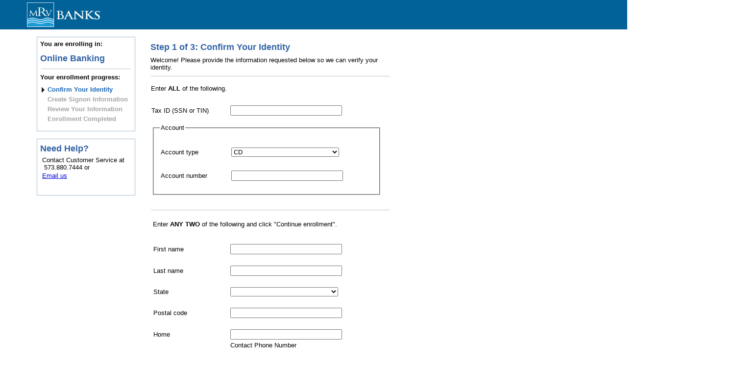

--- FILE ---
content_type: text/html; charset=utf-8
request_url: https://olb.mrvbanks.com/Enrollment/EnrollmentAdv.aspx
body_size: 27664
content:

<!DOCTYPE html PUBLIC "-//W3C//DTD XHTML 1.0 Transitional//EN" "http://www.w3.org/TR/xhtml1/DTD/xhtml1-transitional.dtd">
<html xmlns="http://www.w3.org/1999/xhtml">
<head>
    <link href="/enrollment/Includes/ceb_style.css?v=2001" rel="stylesheet" type="text/css" />
    <title></title>
    
	<style type="text/css">
		legend
		{
			font-size: 80%;
			color: #000000;
			font-family: arial,helvetica,sans-serif;
			background-color: #ffffff;
			text-align: left;
			text-decoration: none;
		}
	</style>

	<script language="javascript" type="text/javascript">

		function IFSCheckDate(val) {
			var valid = false;
			if (IFSCheckRegEx(val)) {
				var value = ValidatorGetValue(val.controltovalidate);
				var items = value.split('/');
				if (items.length == 3) {
					if (items[2].Length != 4) {
						valid = false;
					}

					var month = parseInt(items[0]);
					var day = parseInt(items[1]);
					var year = parseInt(items[2]);

					if (day == 31) {
						// April, June, Sept, Nov have 30 days
						if (month == 2 || month == 4 || month == 6 || month == 9 || month == 11) {
							valid = false;
						}
						else {
							valid = true;
						}
					}
					else if (day >= 30 && month == 2) // Feb cannot have 30 or more days
					{
						valid = false;
					}
					else if (day == 29 && month == 2 && !IFSIsLeapYear(year)) {
						valid = false;
					}
					else if (day > 31) {
						valid = false;
					}
					else if (month < 1 || month > 12) {
						valid = false;
					}
					else {
						valid = true;
					}
				}
				else {
					valid = false;
				}
			}
			return valid;
		}

		function IFSIsLeapYear(year) {
			return new Date(year, 2 - 1, 29).getDate() == 29;
		}

		function IFSCheckABA(val) {
			var valid = false;

			if (IFSCheckRegEx(val)) {
				var value = ValidatorGetValue(val.controltovalidate);
				var total = 0;

				for (i = 0; i < value.length; i += 3) {
					total += parseInt(value.charAt(i)) * 3 +
							parseInt(value.charAt(i + 1)) * 7 +
							parseInt(value.charAt(i + 2));
				}

				if (total != 0 && total % 10 == 0) {
					valid = true;
				}
				else {
					valid = false;
				}
			}
			return valid;
		}

		function IFSCheckUSState(val) {
			var valid = false;

			if (IFSCheckRegEx(val)) {
				var value = ValidatorGetValue(val.controltovalidate);
				var states = new Array('AL', 'AK', 'AS', 'AZ', 'AR', 'CA', 'CO', 'CT', 'DE', 'DC', 'FM',
		                                'FL', 'GA', 'GU', 'HI', 'ID', 'IL', 'IN', 'IA', 'KS', 'KY', 'LA',
		                                'ME', 'MH', 'MD', 'MA', 'MI', 'MN', 'MS', 'MO', 'MT', 'NE', 'NV',
		                                'NH', 'NJ', 'NM', 'NY', 'NC', 'ND', 'MP', 'OH', 'OK', 'OR', 'PW',
		                                'PA', 'PR', 'RI', 'SC', 'SD', 'TN', 'TX', 'UT', 'VT', 'VI', 'VA',
		                                'WA', 'WV', 'WI', 'WY', 'AE', 'AA', 'AP', 'VG');
				for (i = 0; i < states.length; i++) {
					if (value.toLowerCase() == states[i].toLowerCase()) {
						valid = true;
						break;
					}
				}
				if (val.errormessage != "undefined") {
					val.innerHTML = val.errormessage;
				}
			}
			return valid;
		}

		function IFSCheckRegEx(val) {
			var value = ValidatorGetValue(val.controltovalidate);
			var regex = val.regex;
			var required = val.requiredfield;
			var requiredmsg = val.requiredmessage;
			var exampleformat = val.exampleformat;
			var validatorMsg = val.errortext;

			if (required == 'True' && value.length == 0) {
				val.previousInnerHtml = val.innerHTML;
				val.innerHTML = requiredmsg;
				return false;
			}
			else if (value.length > 0) {
				var re = new RegExp(regex);
				if (value.match(re)) {
					return true;
				}
				else {
					val.innerHTML = validatorMsg;
					return false;
				}
			}
			return true;
		}

		function LastDepositAmountValidate(sender, args) {
			args.IsValid = true;
			if (parseInt(args.Value, 0) <= 0) {
				args.IsValid = false;
			}

		}
	</script>



    <script language="javascript" type="text/javascript">

        var bodyCursor;
        var linkCursor;
        var isPDFdisclosure = "False";

        function RaisePrintEvent() {
            if (isPDFdisclosure == "True") {
                //US1002674 : Self Enrollment : Legacy OLB enrollment :: Implement "Disclosure Agreement PDF URL support
                PrintPdfDisclosure();
            }
            else {
                bodyCursor = window.document.body.style.cursor;
                linkCursor = window.document.getElementById("_ctl0_hlPageTitleLink").style.cursor;

                window.document.body.style.cursor = "wait";
                window.document.getElementById("_ctl0_hlPageTitleLink").style.cursor = "wait";

                window.setTimeout("onShowPrintFriendlyView();", 100);
            }
        }

        function PrintPdfDisclosure() {
            //find button inside iframe
            let button = $('#pdfFrame').contents().find('#secondaryPrint');

            //trigger button click
            button.trigger("click");
        }

        function onShowPrintFriendlyView() {

            if (typeof (ShowPrintFriendlyView) == "function") {
                var printControl = window.document.createElement("div");
                printControl.id = "divPrintArea";
                printControl.innerHTML = "<div class='pfInstructionalText' style='padding-bottom:10px'><b>Thank you for banking with MRV Banks</b>. If you need assistance, contact customer service.</div>";
                printControl.innerHTML += $("#_ctl0_tdContent").html();
                printControl = ShowPrintFriendlyView(printControl);
                $("#_ctl0_lblHybridMessage", printControl).removeClass("errorTextTop").addClass("pfErrorTextTop");
                $("#_ctl0_lblPageTitle", printControl).removeClass("pageTitle").addClass("pfPageTitle");
                $("#tblPrint", printControl).css("display", "none"); //trHelpLink
                $("#_ctl0_tblEnrollmentLeftSection", printControl).css("display", "none");
                $("#_ctl0_trHelpLink", printControl).css("display", "none");
                $("#_ctl0_tdEnrollmentSection", printControl).css("display", "none");
                //$("#leftPanel,#tableHybridMessage,#tdData", printControl).css("width", "100%");
                $('.pageSubTitle', printControl).removeClass('pageSubTitle').addClass('pfPageSubTitle');
                $('.tableCurrency', printControl).removeClass('tableCurrency').addClass('pfTableCurrency');
                $('.tableDate', printControl).removeClass('tableDate').addClass('pfTableDate');
                $('.tableText', printControl).removeClass('tableText').addClass('pfTableText');
                $('.tableHeadingText', printControl).removeClass('tableHeadingText').addClass('pfTableHeadingText');
                $('.tableHeadingDate', printControl).removeClass('tableHeadingDate').addClass('pfTableHeadingDate');
                $('.tableHeadingCurrency', printControl).removeClass('tableHeadingCurrency').addClass('pfTableHeadingCurrency');
                $('.pageTitleLinks', printControl).removeClass('pageTitleLinks').addClass('pfPageTitleLinks');
                $('.tableRowAlt', printControl).removeClass('tableRowAlt').addClass('tableRow');
                $('.errorTextTop', printControl).removeClass('errorTextTop').addClass('pfErrorTextTop');
                $('.errorTextTable', printControl).removeClass('errorTextTable');
                $("#tblFooter,#rightPanel", printControl).css("display", "none");
                //				if (document.all) {
                //					$('TR', printControl).append("<td style='border:0px;width:0%;background-color: Transparent'></td>");
                //				}
                $(printControl).css("width", "100%");
                $(printControl).printElement(
                    {
                        leaveOpen: false,
                        printMode: (document.all ? '' : '')
                    });
                window.document.body.style.cursor = bodyCursor;
                window.document.getElementById("_ctl0_hlPageTitleLink").style.cursor = linkCursor;
            }
        }

        function IFSCheckAjax(val) {
            var isValid = false;
            var value = ValidatorGetValue(val.controltovalidate);
            var regex = val.regex;
            var required = val.requiredfield;
            var requiredmsg = val.requiredmessage;
            var exampleformat = val.exampleformat;
            var ajaxHandler = val.ajaxHandler;
            var ajaxMethod = val.ajaxMethod;
            if (required == 'True' && value.length == 0) {
                val.innerHTML = requiredmsg;
                isValid = false;
            }
            else if (value.length > 0) {
                $.ajax({
                    url: ajaxHandler + '.ashx',
                    contentType: "application/x-www-form-urlencoded",
                    async: false,
                    dataType: "json",
                    data: {
                        validationVal: value,
                        validationMethod: ajaxMethod,
                        validationRegex: regex
                    },
                    success: function (data) {
                        if (data == true) {
                            isValid = true;
                        }
                        else {
                            val.innerHTML = val.errormessage;
                            isValid = false;
                        }
                    },
                    error: function (error) {
                        if (typeof (val.errortext) != 'undefined') {
                            val.innerHTML = val.errortext;
                        }
                        else {
                            val.innerHTML = val.errormessage;
                        }
                        isValid = false;
                    }
                });
            }
            return isValid;
        }
    </script>

</head>
<body class="masterBody">
    <form name="aspnetForm" method="post" action="./EnrollmentAdv.aspx" language="javascript" onsubmit="javascript:return WebForm_OnSubmit();" id="aspnetForm" autocomplete="off">
<input type="hidden" name="__EVENTTARGET" id="__EVENTTARGET" value="" />
<input type="hidden" name="__EVENTARGUMENT" id="__EVENTARGUMENT" value="" />
<input type="hidden" name="__VIEWSTATEFIELDCOUNT" id="__VIEWSTATEFIELDCOUNT" value="22" />
<input type="hidden" name="__VIEWSTATE" id="__VIEWSTATE" value="GtY6lqmzOMby2mDBBPIRxduxr9WShjf0/sKYqWwILRrar48C9dQfy7glA8njulitMoKDfemR3n4Y9tU3jHY1dkVKZ8JhY4VDEkqCHUnlOQke/y6U5LEpXbCJp4mLEsszFKbx0ymjSvqkpN0/0r+9LNR7Kc+6kgVb9FzI33h3das/[base64]/5/7dNDuwNVB5J2GVWeGZLfraBPI0y+xm6cLPFlrJQl8R8pcqFMf6+BXcuwNoRkJoY+KSspI6RKyvOLTLOBrmV1DG1Y/[base64]/7LiNlI5YHHgm33N9C2ZbEjt+1+3NCCWjv0AY5cSXClZoler5A6/uxhnfmZbU+eIsLqm401O9qEgGspHzzYq+txpvnLjM3nxpchwJuPgSN1txnuvdvRYi3aLhUxY3dTfVCvU4naJW7h1dbjSTY9H+QUSs4pCl+otBDBaNjdaqHfyVK+37jXT8XbUU0VgcTIekPZLR0zc3Dq1kJzG6iS5SNyyeBN2VZdGUQF/KKCjdhLeS0073/0zBq3FQwpZ8XQx5Rs6DwWLkLq/w5tyF2onNLMF8xAs" />
<input type="hidden" name="__VIEWSTATE1" id="__VIEWSTATE1" value="vspe/4Yjuk9fIa+UPqPKWD4+ScuSCkA97QTWmcQjF+YYcvVHVSvN/4uBaHgfwh2+2v7gsZc7bwQzDQmYRwl7ouhYgu09nbojHK8+NJH87aFtYMsa3ZSOzflxx0zDBt/wWZIRWFumdszkmQi6naSa3mAMv5WaZrVARRTYcDkan34vOv6fduFfzjQqFbMwJBsht6ewuj+s/vYh60CImTdZZHG7TOgavuxTSvHm392/SzQmrHN5lmGor8oa+6BaoLmfg8ccnMEzQawh/BxOPp23JA7tOBn8YOpCp6jeqsaix7q6ZX4mIgCFJDXS7lwimNqd5NmTBKrK6jr2PEPFBWErrrVCrp2s4x3v9bzd1WN0lOHSBB5EK0/LyJs7+aj0Lsn4KEFmO17HkKUDjvWvrEI90WORCxpinlM0tqyrQHR3KX90Y+p66GbhgcRoFkGBsF0nWN23DgTA7TXfi07ZQ/p/bW3vEBYQPe8lY1z5kiXBmbPPwHlVKL52oxK43c2QnpKj6QPrgfpHdvHcR8RIEOzml2tC+r/[base64]/Yhpn0rR/kIPoAE9RDXUrUl/A99Fcp3Jjxhn1xU6XzO8fJPUCw7iS1AxJaANG3rdEY/I49IhI5lYXuzLo6iRSbpFvvsRcwUYawkM9rLmpt2KItjJGpKfD77pcB2by1aA3Jt+RNzBoMp4IjhKSgUCsVOFCxSkc4wrSEcbxk9nTwyj/Xo7F7Iy2CV8sC3nWpkdgWRY0u9q/oXtOTIPvTiIH5CgDXw5/fF1YeK8AFXFugLfMzYid" />
<input type="hidden" name="__VIEWSTATE2" id="__VIEWSTATE2" value="cZGAwPI8ThfPwPiicV+D8ysHQiD9XmBRCIumaCD0FT0nafz+0bocTWYiiJwIbRhPuNmG+Lj8NrEubud/cpaOwmluB3XSquSsT4RldB5QdHHjgp60FWJDhkfUsN4C0DP/Jt3KLMKZuwGowT+bvN6PZmNUU0jl7IU2QWXF7YH3efcZ2gIXeWKqPBDiImUfEpmKgSTVKHCVljXimaVdrdtJq1P8ESc2b/kpqz4uG16jd3tPRyYWrH78TCFWRM5LFVOWikr4tSoqZB/tXHAc+63QJkgEk8hjzkvdoTP5WrUGGjdiTYFnVshqpPaWKr6z4+Yrf+vmBgNKloYmT2bQ/5puQp2L6mVvenc36gu9aNVnPdFQM42ZIp7fUp043bO6DnwHWC+E1SpBJ+kr7I1XP2+KNuZmKbvcyzb0QGj7q0RRwkxysbnkmTtefpQfD+KXmzMZarbl/JGU/6hmCKpmO59mJjM2GzXV4KpCvoougRYjLIQYN0dNsbjD9vK1lsiyytBVceLVj9/wvQDszQo3VjompsoYXCxN/aIDvDTaB1m3VLOSW/lV+wknmyUXguttyiQrYdBSK4sThsEFE5fTAX5UmSesvDeXprNTwlI+GTuMKIalcwSTpldhKjo4aAK8ovP85xjrDDngB2xzsG8oUrr7kMoYJGrMkbWIwNhOM5cjl3jpprbF9p/AzjLCMZpW2tZ9mgCN10N61QlrGRMoOyjidBULs7j1Gfbg8yB8jvu0cFtqreqouNMgxe/xzLwmD4cIO7OAJ6lcne0MF3MdfWyVse5BRi7fw4qvyQJ6TopSAqt6lbpHz3cg5pQ9QM4m63acofY4cSxTyk+Af6u8aScFq/TOqm9wmDHxOQtbEJXNM8cTvj+/zMFkzUZDjZraBm6hDt/CYJzj82393Z49Ks38MpQntfdSwgqFxJA/AZXhOjGoMxpd0KuAWoT00Dg7VkcB1rcL2QkQhmDzRRUKhEeQhGcGY+EiBpyudJEBVjo9" />
<input type="hidden" name="__VIEWSTATE3" id="__VIEWSTATE3" value="+JrWk5reqvjBUNg+PU4UQI6W2VW5tcA/w2iSsqAKfe24qPWeYtvCh7VbX8NP+nt/SkOmBa9KOf15Wmu6jOSgU8oyKVp3wC5h1cOM7nbitbCJg+Gf5XVql2OSDia1BTGCWRzbb4xhwtyzjG00I8qc/YA3Ms5cIL3UN2AT+lr6JfLYamZctSxBp2aDJpcrhTC6p0HB+mBpq66K88Q0cALfIb+bLPnhwRv5zQRdFWn4mSJpgeCxKBaBxeNhJCDpDCL8psjKRcJ/C24eR0Th+xd1IPqG7Ws5deFpcAFst3PLIfNUBRJidn2k4Ohms7kO/CtRUvAQGVrILKSHaXMKNHvN/F40ISO+aUlJ/i2R7hidjyUge7r3FZ1+RGqjae/5yAY5rbDNMhSy9/FIzCpWl8mtQ/29uGkI0UAY9LI9izaeX+asjB7H2m/kVOun0TUKIElxRm0T3h9CAMGQBI4Af1L4BeQyhOGLztqevk7zNDW7pIhIxsO4kX2JlVuzY/ujEza5c10sDHibQSC7OwHDFvansDW7kri/DWsMm4M53DtSbFky7N/3kKXz1X3scSf3pyRNUmN5N/yCgd0MHx8CsBj+Rp789OMWtZoGADCye7d4qreako18hQYzN/T4+CXSu5G9j/4/1t4E87fs8WHL9WyuN7N4VtLuWRykQafwsK6v5b9NoHk3jE2NL1IX0VFT/b+S7r3f2j5Aht14ibEfwoniJqTQGrucryDe+PcMdUuCgmOlp/5Bvcli/ASKiYeogNIXByxiBHRjytsJq/GtPHYgt1e3QeN+mICUsGTV+RuIekEK/m7tXv/qEhKvExmbB2ce0y7wcInc7KTWzCqUC/mGu5VAM81ggVIp9ZdfGRiwxlOM2eHjkrxqsxOPb7Ov1+8AiPzWKyV2ptUyVxkKEruWZj4stgb2U6+HjSiBQVXnB9qeuPYCf+K/1t+ufp40PqMBAsjqzVM6ULF9ZenQ2TeE5whuCwTNWEKC4Qtb1xhF" />
<input type="hidden" name="__VIEWSTATE4" id="__VIEWSTATE4" value="EyrfbAd6wXoxCY1oCVlB1qVnNALYCXlF2KmcE/[base64]//p8qAyCMw39oGGP/F8m3gAWRGa3SI+fWocBMaB4K81vsbmzSSwdYr76yZYqv5z+XzsG63XuNbVZALb7sYuTMHhtnp0RMmLeRFVxcheuacH7dA0p0f+m8njNgDNojL0JNKMUtsOKgzBzEqRdRuEnIUzje4hPRqa9/+ApUEvXaJrOwFBa8THb+D492m7/62wHk5Z746BH8Vl3GC696Qm9pBlPSyQdex0NI8tskXWMNfQ+O43r7K0HQSxdz6hlTPwC10X0hnOybRl5SgXk98LRQ5OT6KNTW0LgAsoWIuZPBSfbhezGn+p2Eyk9fiU4Kg5qbNMPjrvISUIf/xmas35XjqTwiA1KKlKnWGzZoKnIYiALXHCKcGu0ccKy9hObHFd2WHJKjpwXkLXG/53xfGmSEyew3lsqXTPVk1MgazDMbDPkrmnCYGuQjwUdnIo1t1W0gKtm1+TP7eOALqWS1VHAKthfhQz6qj9y0q8dYxcm2Bxm8IsvfYAD/kwKpvP3Iz2lM4YojeaTC0q0at8VL/Tz91jw3pvDTp8BDE54RrlIOdpFkQa/DOF0UtjgpprZfuniVPitk8IgP/mD2S54WnEeLh8iYUIRJxBmEV5iP+4UJEKslc+G4e4HhLzsUr0SkJQVi7tWk+EtC7+gyDHMWRQCvbSaLgtt1bX1bKlJWe1fjZzIgiJOLScyVuaUIpybpQhNuOvJWfP71IzG2" />
<input type="hidden" name="__VIEWSTATE5" id="__VIEWSTATE5" value="1MeaTGu/3WKpvtD6f5SYGRibo6FSmW1U7hee2R3X34DXd2UCIsRpl574VCPd3Ju4CbvBVwuHI2ij2Zb0SeSLpA6MGlW0WtruDHQTuDgAJEZhdBEk3gW7JjtsvcIJ+QV0t3sQjsw/sLLmbr2yIC3N/oA8Lwo5YnkuzHURdKli43Y8SG4rjBoIMf3obpAm2Tl0sgpMTpp8zFN/LzYfPy8ad/Mud3K2XqsEERfVTMF/D1HdPb7721KAzabqeDFEg3Cmi7bnnTZ1ihgI/aURXRSbndib4zoCk7RkkPxir2zGjMEdZNGTsE/WtLMimA6xdRKpjuYSg4BefeOIUklqIMyv9FOa/QUyvbDk7/j8rs/XRoPAeWEIaFc3JyU/zOPzIsxeKEOzsgNP7v60BdFHhYenxIOarY6j90/[base64]/YLfNDC4nD6S1Gbp6f2q88KrA0q7Tn1rC5P7+sroVw9yezxw7PYF7HKY57+cH9syS0Hujv9JsaUV1W+hSEHjY8WlQPElvXAbC1Ggyc9Sd/wXFQmu49MiUVKefw4+ehPHcjDSdueqItnHPRSYPIzuHgCRX9BbvYy7W7rpt4e4mx/CbCJ2FM2mJw9kp2RCHc8zOcT0r89F7aeE/LmXndKBf37qA+MkhtJJOAyqt77dMGLP6Ipuhnelvg6wHDifRU+nnGWxo7BBUXHS/EW3+VVAgILV4UHSnULcFZfmqSEiUpBgK5/zAZckeNCONEzbO6WLf0MnDAVg2HN81fOzRQ4aMAcFLlkIEARt5yAfnk+fseRT/QSlHskGPPuO" />
<input type="hidden" name="__VIEWSTATE6" id="__VIEWSTATE6" value="Fx8TzyZtpUCpNvRF9z6QOx11Wh07kPfhqztLtle0z2vdw9IK4a4FLNU2amn1PcsYlIf7DE4ZbktNHRVMrh8+hod2KH6uEOJBuqoGB9hR6uqRqDlAWythPxTEctMlRMoRKEeszwurUsoAO/8FXCvvq/SgiJhocO+p97TxiCSb0y++I+QXq2KRsUPs9hm7snkUXQEERSuIHANEfQ0Red7LAE9JeKHnmiWptqoXd6jQr6BDB3Gb6/KigF+toIqPZSGwEVqZAlLmphHbu9F05TKsyZNXfYmXbvfbq20AgT1LkyutsnsrpPFqNlW5S6OGTZDma1d7n+CQdMZRtFpMi0aXV8pytcxFyovtMQiUUaOgI7Oz7ebKSH/5LueWDnS8w+MxnFRma6ko//uIKTNpqD0PsJ3aDxe6lkkQNkOQuAf5khpV5zkfB3v9+FgOAzJ65Cuf5jgSf65Sv+++gzrBx06oYipb/UlIlSmJ/HB14COEWMxGwA9wsH9+gJvhR0y/ASVFq6XUK5U5RnrbMMTR/vgIdla2iVLTOPqFOtDcjo1OFn8mJqnUUYhf2CnZ5Dsr/HEQ3ZSFqmgFAb2Y65CcPsPiPCA+uJlIIIJM3YJJkvb8FLAzdUe4y7hsnc5GOEIkeSqKC0QIMlOjMJuOpc0hpRn1pkM1AdAn4CWyy90b2tulgkI1NjfHXMrOKU2rkQLoKuLSducWlcuEdu/45txhH3688mW1lQ5gSRm5dY45pBpkVYxQh+PW63wrMZRQ0MitsiGhaGzDiRC8J/6hrPsWS6fdqCzCd8Yd6Ef2PlxAgdfbazNrailk0zN0NYCzchcai9G/uX7JMbdbju6tQAGvHwiHebVolImYHQt24o684ycyIdsNoM3rn1TA+J77HSoaF58XDwTvQtxHN95DzeXLknjDqxH1fkWO2/t6W7HDkYnWzg21bREX9tj3B8xRrOPkezWPZWUAxJf99QjrnLb6b2LvjGv45FxxYaX6AK/H9+S6" />
<input type="hidden" name="__VIEWSTATE7" id="__VIEWSTATE7" value="PsPF2QNW8Gg5Y/3Zn6GAamd2fC3GPNNSvxHCVr65mqb9GD6Kq+AW3p/dRvIWDPoTpsjusuq88DnXkxNNe4LE+ZJOYuXhSvmqOS1UO5e3bVBMGalJz9LZeHHyDyKrYYkIITmQ35jbQvcuvCzg1zV9srvFZQxOZEbhSfWqmS8dxhYvo4Xl0IjtSfb6rkI21OS6XCMgnohGEoCUD4MTF3NNDtChunn3KbH9McnhXz/EhoO4MB6xnDKxN6dYewzM8dl0314wYxusUaGiUdU836Djn99/eoT4gSGKa42WlNwLrSF2ASvKdQxrIvAw/fF8yhd9WUlTxMkYJOZNzPj7lNGDast9pgw7dNVWM/N4qo6vrag9QKrSff+Wf+4quUoIl+cL+2lsfyx9aEh/G9IGI9ucWnbKoM8RP/tkofz/CufsN8VVK5jnpy3OlUcVu8v19JFp+Z/+agbJDtNZmuJBooy1NPoddLPPuEIgZeJAQnSzFKvGMv6cyqIA561xb9BawDCVQhov+ZdLTpkZWsbh7abNo4GSCGbyCVx6BQuF65uyhRZRtEa0QSdjg91XLJJLWq8zu42AG52/1iZ55BUJFSNRLvJ645z1Lf9+lI4eb0flwIurBDq749RHkhjkqTcK2lx/iHL7N1h501Wx5hJgNeqlK7I/[base64]/sF8q8RR6YLh0jRHqQN58k05x9ycjknDfL+DIfgRvqOK2cluVUUElwG+ptuRfreVrwJQufWFei7PKAmImiNOHFx8kdfF4CD9X+zZvn0vj87wVEt1NAhB4bFrVyaSssO" />
<input type="hidden" name="__VIEWSTATE8" id="__VIEWSTATE8" value="lCyIvUQQaMaGIPxj1jrQ//WhxEwqxSDEmN5z/WKtSdcxBGPtiABO5Qmq9Rq7H7Qr5UGQFNmWNaCsTo8QXqLEAzzV1C+j+Q5nNkmkCk/WxZSTQ4RoLk5zYE3iHjS5wqzv+qSBhpP7UU7Au0qxn3qHD1JxWOmH1KI508FNEssratqXm35+cuaya84tExTyNLXCMIvjoafpvtaDMR2qBPRn0Yj9UseoEwwgyrg11xNIgSJ7XNBZ9G8aknlRX9t3hZkY4qeL3NhP7lFX+vImug/85NIAp0NV0Lvct4Z7LM3Zgj59uDmXg8+HoaEOmF/Sb8xu36O2M7aZn5orTqOPWnCHQlbjIoqe2n1I26yGMIdlVmnudrll7xs1+5jnCfVtfREcVgYDCl//MR+EsksqOA498B8n06zu/H8ci5M5xRrNDH3ejPjgXA77Mj/O90MiTfJIItMmIC4P/XyJW486K8Mre79qTcOimhCE4LTFdORV7pVNkijkmG8WyjGI6QDI80ts75ueqyOJuXZNEoqRRJV6QxLqTa7TGc6Wb1Tvbl2jCURI1l8N2pYy4Q4VEmXC1saS9vCoML3i3zt0JaBQtM5lImNfjmtVebSPYXFFzFmrg2oJsZoXk41WfP0UH7rK5Z1DUvS4MB2U9txixioh/1C+LxqoOD1MLfUl5323h5B9qTLzkvKEikOYcU5PBQVPK8kZuWHUOyELVbUJWtSkuCXkHBtn9pusMitAfF+4MQr3tAY0ibwNRqlgUInkazGGTMQr5uF7WYtx2xT68BvCKr5DNH7YeYSwznWuvuo15tcdC+HAdTwulZLMILM7cQg8TpkzK+Sp/ew5EES5BZCS8X3dF29YqHsDL7Ql8Vuyy2lcThSy52t6iBnWzSSp9dwzZOcfcK+5ZwAiAZmEzubBxHUsCOrMUfPjOqFwE7knKKyh1pFGLvxqtNyQKPK/hCLByl3lfwgruJ5UzyL5ttmUebEPPV3KN1fhSngJN8IXRC3s" />
<input type="hidden" name="__VIEWSTATE9" id="__VIEWSTATE9" value="kN70+5EShcDzuBKFwvzVk4yKEPBo7NO7bjvJxEJp/q0sLp3OeRLOASpOv6pZEAv1S3+hX3CnfrrqS+ZWBKEGw4Q5RMNv5NuBxbD6LxGe1gIlbdtjHg7tFzNfi2YOeHmh2p7CZOKg8BSwulXkv0f5jdGE6K2Fip4sIZxL9haP0B/rVHGkW1jgGbbR9/knuGMz2D44vLGemIrpSPc3XuOWygMPeHMEUllfmnGdq2xvruvHMmZIko6ioETks+AMEnrvr2TyxIPFb6EC6ly929/YObdBiIZpBWBFMEtSmXqbCcbWQ7shTE+nqLikcJbFhnPe/Q17FRVg8xUOBBFaDZP37LX1PWxLOe4fAbtNz7uymWQJxdrqcRFk9Ic28P1gOQ64da3rByKy4umc5onbDlo4gv8936/Sno/+rT/5P+jK2868wJrHFq8TIAiWpH2/aEysUeDTMUcdHQsQaLSDBM6iZcvHzd98Ba3ogE04VV6OPDHUXQbovatoNmk2MMxkG/MJyOxefCBd4tNAUsrVLNXleJFPoh87ZHBN5oTUtORvuq/qWMteN38h7D1Q/qUOxasIkGz1pxfdSu7GVpBNFgNGpl5MBxZyqG0qXg5QLDyEZpqXeIiLekqu+yoJDykJPT9zMk1dYdw9Hv+93dLl3GtFLSaOADs/ID8PbCLlngF8Q1TrrNzQEi/EVmPO/REPk0jCjo/+YhmC7upKwIXUMqObpZDslc4255ErW4aBenUJMGh2xjOD+0krfa/392rFakHYo8Y6v243I6LP34l4dnr80qdEg3lAbopeOJp2bY441krGRwa1/B3dYABhggwRJpOouUqdkachvAHj533RMUhZKAPxbbqbLqt+siAcV56updWLmocuC7W5D3LkvoHGcgVx8ljFKopH0P/bNuVaVB+RbN/wdmP5/Ed5jSPrwyp4CuKq5E64iCyCiMWhB0/PbYjrV0ki5FHx3SSM/yK1LFMHzzvQu8m+Ht1JFM/29VzH" />
<input type="hidden" name="__VIEWSTATE10" id="__VIEWSTATE10" value="piJ1HCCC/wnchSQJ35UxJ+T8LFjRR5TirE6bKMjc/tKqR5/Fkqoi5bVM6vjPQypepSvzX/FxymM7WS+lr4Wm0blm/En2a/MvYCDYazvxg5qhyCiviavJozAhswdOc7hOYYLfhJ1bx5yx66rK6y0FXJASKDJ44mJBwZurBZlZIJ6AZYQ4lWPWnpMPTsuD1GgonyDN17wpWAYbAyGzoVuq4hcHC2bT0nMnccWS4wwTknYTrptEoTZwtlYp0/ichmS6FqHOlxnpM+0kGhbRVL5vRSUBGaPC1qhuFJN7vHGFFHlilW/[base64]/8tJeMToJnEijU2hSAjEenCDGd3cEZwlGzlgrYuYdtC2K74tXC/m6nWet+1n4PVuiA88cG8lPysg5oSmUDgx81FCf+0T2O1Q6pRFN/gZ2o1ZsKChsgc8CMoZ1ShzyCYwQLHhZwWxeK4cdddG8T8m2bOcvNpo3qNa4mqiOsNI6z+PpoY54RBAxv/BXYZ7ib4ctKSOknl2gbOYoqTapbFS1+EgUIrHrwhT+YT3VRKxB6KeLG4QKEgzuQA8kExmDQUVw7+DKFXNUJCL3E/w+SuJvg/kU6ThWjQDH9DWDRlp827RuQLV7iYPmshBxqHgfFzCOIE0zH6gEADg67npfmD1NTSBBavDhUelNlxImF8xz9FKZorTZZ7h31BlSx3btqp4b7PY1IXuz/1izpFNtSycH+MPwigbnn/AF4P0q2PbQHJnc1llXZqQDkvTZ1/2iR2kvDjWMw8pO1Xf5bvUB" />
<input type="hidden" name="__VIEWSTATE11" id="__VIEWSTATE11" value="UgYEBxs4yC2aVE6N7cN/2MCqwVLD+XAjGpGe6H52oOjnL2Lv4nvR/yp1s1/EGj5dA7BzFi48tQAc6gpOJoxMYka7xSzoVIF//DrIBDHegXSYMZOtYskhwr7SzUhq1JwNH8WhtdksVbAHl2vmlqlzfoW0P2ZoHOMXHt1xJguHlxK/fRupfhZVH44HZLhJJiYxpO/NNEZ5jDPXFmBpYwy5HqV+8LhuOTV0CxtkS0mEKVqUlKk2bErin08Quxp76jdd1G+MlDUI2gDuiS4CB556FPaP+L5l1SFXHOags7C014v1LgPKAx56LnAR8OfXOvYh7mIqhBXlnQgYJ6915D6r+z5/xnf0ImMQwdpjLqiUdBTL8z+5H2ukXo7Llr7P08DjPInBViIXJvi/KhowyXQwCUzYELJWSPKcbSK5KYfFkhOcboFhssIeCUM6wh0L5zlb4d8qvvGGRyqBbjr3i8VfXV18B2Dcz+dh+z1y35D2HgXEPqxqHBX8LRJ7lMVYueCnh3NYo06uMxoekkXt7xNzR6/tEWeQXeFkMJeIWBLeI+t4IVTHv0MxsdxTUcwZnLAs9g3ypdp/XeTbesu5hZEZW10F7KpHjwbcMrq3cG7xC+T+BPWUxhxyW5XLLH+gNk7LGEXoxBJ/hRuj9WVHRE8auIGolVBntEQGxRnhaXWMjpCHkczNXsNB5ENJPnWILZ/33C2uKt9SpHBWoFuz1oImf4qf5C0f1EBapKaPbQZebAFcO6QjRJLjWUFOm5clZ1i7hmV8xHbHGKohjDn7ydRIPxcQQs6pZJ51TOU+mh9id/ZLDv1NjtwiMCjeupAJcttSG0N6O9luREa9zOP1srr2JvIhoN4RUsY5Wvf3icdNKnmmf5+LPUaRTZG8COeQ0ibh4XV8GULDVs3rIu7bblLwe2qA5SSlUEVzCfIP7Qx5+t88NCs7Gvon6Aw+SqrRPkNr8p+iF2JXtNB5DszlftssPOFQEGECpXvnjJ8wtj8F" />
<input type="hidden" name="__VIEWSTATE12" id="__VIEWSTATE12" value="v7yzTJgq3AWhGs25aURyJ6K6631elYpao2NEA2LVYzsbNWSKCzDtAcDZ3HrfGgAF7WyfEGnrKpJJV10Tse35rgVeXHFq97i3aIkwGr1ndCq96/LaCTG6FwEzyOo27XqttvmlXWKd5MXFu7SmpQbCSNShVhsyTFgdgup/lkH1bvIwE/XaCRenz4YmiAwJtwEHG8622AZyA/D2wSLnbCEiLPSixxCjU2EFnjsi/QAtHXg2JnBvS5jWtAXny9KdHM0KJemmIPqSsiu8ne+4jvgpwMTlfgnKopiXqzCTX5wMVb+QVhfolnUOSIf6Q0BK3ZMdxxWJf8h32i2FSdQUUrip46n/JS6+l+6eccU9HyzwH2vlofFreRbhFGbJw6tkokNyVQwBIb12fRVOpf8Ext373a31acknpgB4SjN5iP431lObILDCt/uqI14dsNcogJbVLuyqZzJIIVDMRHKzrhfX30qtrkQ1n4Al2JvH57bZ51j4Sbjbvjol8p99bXJH+qf+QWcdNa/b0UZmFgkh9HCj/58btyZGKjA6P6azb5tcWzUES4zMcWThI2l/PDs4hpqqCJIP8NEWYrpb0yUrpYMxSSETX/N11XaDUK+gY833LDr/mLd+rNerqJvcGVv1DriFdB2s0w3kYAP/bW2BNaGydU+vHzl8z9oFUBwhFijn9thHNsBW2LMx05eWVZrzYl9mi0jld/eR23XWLm95hzAgK1V8vhUvIySMhtCc1eb4oz1nMlOWZeetuftAeukzUS8FSGC/yWFQ1O9WpqtDAvG8HLNrrBEe50H30K0jS6V/TwfupD0zkNWatSQSSXzW+RuJ9MckFdeURVCiTH4oyVOxT84qdEmZi8/iHP5KFU8mBIU4tgxIwM/U01gAw804w4hWGXaMVC06D3W9ubwRk+m4vJE2Oa3rDpMauvsLYqGfM4e7pRCfr2P/yGPveeUdlCAhbO/dG33wuqTGNeLOh66ExCjSFRBOrCLnxC61pB7j" />
<input type="hidden" name="__VIEWSTATE13" id="__VIEWSTATE13" value="+3PLG48izTQMB7n2Dr0kymboDDd/a8Bfcu/[base64]/HVUvbxN08FNDJYGFqA2Dum1jPCGbq7lPCO6DZA6wgUawaU8tuZ7Cym+QePe0VbkmPoQztWxvPcp0+t7o/eui/vGJAZLeUEPs8R407wGJK+HGgIgWEEF07n7I3bary5CovXyh6QBCzhLfv7pH7Ze9DihrpilE3hOoP/zHIN2M87lGYQClNK/fyMkkegh3x2jfrlGrlXLO69FwBh0e8veFYH7qv24v/8vce4l3f2M6B1Ze+dcNAX8WADmt0A7DSOulzkgrDi5jikjw+PCnUgtFlOlCNt/[base64]/oHv/p1g8PIkUfbJjUWTOTAdj1YFLpJ5IrjXPz8x7gnphSLs8KqpY8f1b2H5nfJVC9SDNoq2eAGhYt9EQhynQ8MxltBZQMGO3079UIqu6L/k50MEq1lcD77//aQ3HsQFqBcq44Xcj8Au03PW3hS1XzHrQKdVfnaVRzNNCE7VpuJa0AMqkuxdnZ5fvJnQWQZsFEs7ha4JjwRbiH7N5ENT/AGwfBVS7Ouxu5DKMh" />
<input type="hidden" name="__VIEWSTATE14" id="__VIEWSTATE14" value="CLkboYexjJZdF0Uyru9hqLdCUcHiIFx9CngVAlav4uyDLjOzBTcWwrkifrSGtkzY63XtlZV+xxfJHeQLkLB/BhmmCXLevUwSavvOHzYqR1aTYZMk5QBx420U+ue0jDHioqtaURs/HpWSUccljd2MTlcfx/uol3pyLyIUhq/[base64]/aMv7t8ypLtxg+mdU37RzzhQVBJdsNiNkd9jaFK8mpe8U5D1iueDKszyOxBjG3byAc8fypYaVdnvn5J7EDFwFcJMiJ/AEPPL3OMimnviFR0HiVzzcugA6UR7LByzx4PWvCvJqf8z3y15P0xlb20LOlxs5Q/osYYlu7tNk4G5jCfkGxo0b4ndNe9DyjR/375v/Wv+YhI89THc2ltE5Ip9n2WhAA2axxAEAhh1vBARcvDtemE9xLPdAy83BWCfHgfSZFfwV4yYGtD5me6U6/ZWxoqmtwUUusRiusv2RtWYnKS97EsmCq6aQ4YOk4zqoU7KVGl/9msVWyY5oJaIb6AhjyuKWD7MUtPnkngNjFGGhYsspY/DahQE+NvDePSxfwIS1gh/cKU71nYwo2bZFDKW9asBt4VG/v1k6F40aSAhz+Oz2iMienFeVNUlcGGyNr5XZVlBR1fOcxgGOQqV+/T8zNZupzgH2igb6sELckPETIabVmnBoijTDtU6Q21m0gcfbnT7mPaJLvstpV4uoRa+Zy4hhJ0IuGezKzVvSBGRGW/XS/VaC8HRAUUXHgo/R2usvoSkjROl1pZCgeU1skab+sMCA" />
<input type="hidden" name="__VIEWSTATE15" id="__VIEWSTATE15" value="sraW1usBi30QqYthBGFHDhYYRI1mr/lMiN/AXNru6kTeEVoWdei17AilIveiylGBovxx2uoczklJi573sBp2Spi+Yic7OHoT9XgUsvfi8HH9gSxQqN35TNmxNZxFmqpyNH5HSOlSEZJLHBah0/nPJP5qWl01i05CY5zRVN0W7EVLMsMQwFdsgTyizIxtUifL47NbsgYavcOH/ihDWK+n+TRpulrBk2Jpr+3J9UfaR8WrA+C/BCuwr9u7qMIBNhqAemYTxRd7wIiQG3egpLBZEzjatfvPC5meRQAlvCAbG1q2IaJ8O/b2c6vIsMixvL8mkBHNjh+nzlQOHHoA82px7qCL3u9JZxeoi0jluJAeE99fIill5JQYTeyJnj2NqMz7glrRZf24/an38YF2gayNl8fJRHvpj8pJTDI/5YE4mXMSBkTKAbiAmunQXtrYjBbxNKFrsBAY08lddy8RDclboGNm2giNTU0W8OoqAN5KvIcSHYNchbvnHSUTcmrlI0bKYLb2BzoXXqYiEV/vMhiDB3RFdZeWOz4KzOWfUtJRx4Xd0m5rNXcEdK0tOTNtMQyKhiFYRJVj/YiGysrbhtxf6ccwKfN5zY2VYb+D6YtLTTYGHLWFxoWS6+P4kVpcqb94a14crUPEhT3nklhuIkfDgwBEmTYApdedEoKwAzzKUgxm9CvUcm6bjD/V9JpFkbMgf0w9tSEBdeXTHy1w3F35SQJDpU06zvOoWBgeQhJ+IQlukisR+M9O3dNEX/VyLWhcUlx7TbOGVL+g/QehPQZT+MueJAS76jGAHQjQ5mCYen+t/VsTiDLLpmbA8JkqB+359Bf5tyo+iS9wCImhOOXvseqJ9IiV2iB0goXvAmzBasVmINB7zZb5fgSlMBUr4DpAOPzX9lnOByA3KfbGG8sEa7Iq9aAxPPnQrlvQFRj/U85KR8JfsLY8yVyCW+FXanjfH377k+ATXGQm0nFjJIe45nQSf8yVU6Bxel0ZYD/d" />
<input type="hidden" name="__VIEWSTATE16" id="__VIEWSTATE16" value="Enc8z0DvFu/AL0SxuhCo/3QN9jh/2AdY/6inLz12/a/zQ97Zb5l1QcMPEMTnfwasiVHxbdLNoHFQGs/1lBO7MaYP0BBgCSl6e0gLiG6I/dWw22FW96FlM62RJ4iNyYZ+3qOFiBkN7I1OsJj7S+/bOGLcL6JHbKMQJL4W3cc3/ajiSUyGZGmdSi1WdNl5CwbBLB09wUyFfcuJNPiGYa5S6kUKi3FNx967P5SaAPrq0o3u87sTWs+HVQ0txh5X2Enmzzzio50bVWnnZu+U2/8FYk4z7TWNfnUdoAdT2T15xYBRvCSYHJ9zt19l2Pv88UCG2OuKnHgaAhReOc5wPHZXf36yrlV5wayt1zMbUZpjUTMK8vBysFFoRcwsKFzSL2XzU/AqaEGs1kb5yJb7aSjBxzZS1oZuy/[base64]/0bcsDQHXUkDbPpsY9zsMT2DNXVwy9x1A6QM+7tONu2cddODhG18/+vn1y2CsBr3Qx1M2YOyV5Vm5+iP0p/NgQn6MiSn1hjuifCvaS1aLEli01X2QleTRRx+ZGrGztqq7mexerHkkF/xQjntvn1TZK8uxmj+6vrgIGyRMioU7u1GsyFXNkcTmsBf3AuRy5sNSXBhR+7itVsMIRWhW6/KhW9a6MJawr3MhncPxDMIGQ7s9wIEoajyZxGzZ/uRGUHHtqlEIElUdxFgK5UUKLM2bCWtgMH3pil1JUZbm7rACl4+OTyA3jS6ez3doJQYo+qWnnE+I8bI4" />
<input type="hidden" name="__VIEWSTATE17" id="__VIEWSTATE17" value="AGcJOyxc+VNYgPGTXGG60BfRDlWaOyXh/LubIgVcc7twPQPH68PlV7XLNKD3abqN9tK/OisCGzQfosUii0Wvw+52ZekE6fG+llOLKGWBPgFL7Ib8pEJf5p4DwfDwqz2/kHU5APd4plsEqud3AWlG7XmV7bVfMoJV9NsrUHnK2ZWLrymlT7/nx5+vUJ30Dt+5H4PUvURsNLpbN9YEFdXu2rkIomoUW0u8tNpUZ+5Nx7vPK5ZaaORsSCH5U6hHnIV8MqyJ1s2QT4l316mzYYtDKLTA8mGVxQZ2tAVeALldOE04QiKEdgrPsORPlg/e31gOsZPEBmF/5475s8zvpoxg6wS+rE5QQkpdnsG6WYL/Mg/[base64]/t3VlkmgAtvt8QzBFYmgqv89pmRoBIE7q8F0WaBQp0eS63gmPWRZQAW3p5DpSrLngzotjtaTqpz627/dPKzH7tCsl/Ozn7ZUqhc3R/7Xi+VP5svL0YqSjXbcutOLLcSbhcmmt1Q+F8Iy2Ly+fGVfRRaLoMTPTlJG0GNuMJbe0I4DT3DBkwN9WrT1onVG+1DH13v1IAs8rm50QAKRGNOizKyw042exoRkGqHopjoURB1UlPQy1ZvyC998vljpBmfDU6Tiy5x1yrM9e9+ngVGZKVDePDsQWl/3ZckKQ55okf4bvZ7TAAgGMxkAhwH3wMQVCe+/DcdCwp2pm90p8cX//2rOh4dnHgXZKSTsPXY3TePPfZ6rQYUyjNeux" />
<input type="hidden" name="__VIEWSTATE18" id="__VIEWSTATE18" value="2dUHlLf8slTBccr868yGim30Id2itVmMzxm9PWuoZ8T+e5udb/dOhr3m5RgMc4CzHEk0QBfH3lkS+f46UlbEwLlSajqD6lz/jYbOp9rZ0wluaqEK9mR//[base64]/iPgqaIf2v/qZdrAGnkEhfslauwaHiNlXgABPpS+S+VrK8Llu/y5+TZAaz9B0VqYHt4n2UoipdwbTslVpP6Rf/WAKgKkkD9OrFeM0flXjkd9XdOqW4aagFshheXqk5yS0ANBzyy5dEnv++wFrNUUhEEIqquHgaGq/GwTuigReTjxx8dBRotAr5gZ5udPbxZuIe4Qc4vlN4vKfhEpAsB3nBIoiLMmBr/5LA7CZHB51Jzz2cMylS2Fszd/+yZOkPUZK3MhPmjgwz0iozu15KVWDm78zKfpPzrps4h3hdR4u6P0JuQxlOJOHiH071OLjDF9aXnvEA+5e7SJnEQEbUYxCZ3xls0Jd+TQPj3AMz659ThOu+R592zKE6li1v7aybb5eRk/y82xDfkBz+Eun0rmrLh1jIw62gvLgZeTrB1bzEuxce/OV0vgL1jgD+4S0N9y+yUfGrhgqcY+F2+WaCH7Crf4upu4y+lB1FFPLm8cDL9nZn7rL0kIaxfvG2l1QBiRnFnAjQRPot/5KeAT9PkP3HeY28CPRvqnDk1dphqpi0hDw3Da6SxmlNPod3OEozmaTCQhpVh0/MzhPSeWfSJ2G9saM0vgrXU2xoSzYXigDmEogBa2i6rF7eyNbSFDBZMrWO2ARNCQP9BrUZIsM28LvD" />
<input type="hidden" name="__VIEWSTATE19" id="__VIEWSTATE19" value="ph+/6esmnhpA43PzoqirY7iDC5qKbrU6KAZR95rk2m9iYzM0Eu0n1Yi6aMHdbVgKvOa2FIEiVfIGwPY4yz3gYznWSDUQqX01Kyyo2rmEUPw8Bp7NW3LtgjU4geEXG+voofuE5gJ56YXJHzV0zOBSNBrXS7ra1PVxpvngJ6kkrBGdS79+H2uopkywNHQZWCxM/HULbuPVyNRpZOVv4DUpHxL2qhUbt5IpJ8+QCebfAW+5g5mAQNFckzVdlco/ZG0oQjDbS+iVfzFB94asTuR0bCfVLdFCL5jXQnE0eOm3bD8ZkZ3XkTVV164CZ9f1y2oa3WPrTMGRYvj+CNFXJ3aaK+aueWl/fXA1JPXIAQHkAvsGZeI4/NT/ziUPlXxX0gqf1Lu+bWXj5tOZyhuYYk53kM23RZv1qBDl4+hmppf0Ivey9lFmr+iaE7cfqtUu5zEEyWX1dUDP4lVRPjDt7tqJURpR3DCLAKjfQBaUblYy6Z65NLORscP6d7hFyQVJKi48s5wTU4TwpC/mdI/XH8QqOt7PMbZQOtJ88BXpimkoeKmzyRIyHDmoxHifc7AosDTJTFBRIqXugnDEUgpJPMdLtYghy5ltT651oeifMBXx7CbIAD8RRWxwLrFr+uSdJAABz/svlOxtU7RhTH1/GsNV90LjPjV5Rn9mu9yZKKgdNCTepNVNXCtGh0YgJHkFEO/AXUMf8f3VrnBogRuF2eSukuIDPRaRr9GR+e2fiPnWTGhRM+X+/978+nEMBSL+mU9I/FsnxJoYCsEjWednCDV+0LkqOc6WY92V8dC5HzWQ1p/EwTTPT4eEvsdjFrSCoDjlkRv85E23GAhAmCRCWVJoFBt3jhti6kmlRmEyM94tuqA2mYIE0xhAU/cPC4eQIoxTe7L3zhIPa9TkvmHLWc/2H2247kfJD7+wHv65ZmKzaqn0IyyrpNGHeQwbr2+k8WDDjifMNlE6015dVpvCVsNsZ2XqpUtdbdetngDMmnFK" />
<input type="hidden" name="__VIEWSTATE20" id="__VIEWSTATE20" value="iyT3tWuLrhvnkJdp5tPFyZoVQ28O+iVpxoqked5S5pfsjEgDZnGzlHfu1zZn/vtUALn0a2gEsRko3Ecqv2cRUEnlR/IutXXA+xK+O2eHVZT22nHDzOVXivXnP/WZWCe6Tsf9QtUI5MtuERiduFWTi/hy26FowztmpkmqzbjiKznA3v/e4GLQy7f0iBXixgS0V9BaO5xoNg5bmsSXV+vuehiIVEKa6kV8V2a6b35slwwQnYFe93u5obDJmcFMPTTFwMBF3AJKCStW94hicQ4j1Wl4w9+OjQGyaSU9ATOim8M+4Oboxt9PzHFwpsyxKe7PoYTmxOdpNH75qTjwgh6Dn8MREAmA2pkEpmt1tqpM/us90lE3vl2XQ6xe2QSfW2CbuQ4K4+UAyyOSDDcMOfzdg73Vx6OM/mguZmqnlH4g+hlTADNFORwdCjzCohTwY1HL+fMsZ0M4NuS5VNHT1Lzw8B4baUCvEhC+/VihsQ0JHI4u2Ym+hMWh//x4PyomvQoMSinforOTQgzGZlmKHNjzgLHTerEnKna8Mq8mxiqnGzHQgw3s67qZLgekymklsXZkzxuQRU/PxTP8Dxb4AVBwnIJH6dSXobaH34XUwYqwBwbOLkaHse3HW5tTE1p7bT7+Zb8GavtKa+xnV39cWdNuOS2h3cDQVuKWnFwf/eVTQTZad9ixWQ+tAnOj7VgLBJuAHvSE0xxzrYjUoQPuHrnryeHWXRJdJGWkR2NjIRiN//uwTQV6/nmqr4RvmFDrB5zCirQHMuwXzDseZ1g7rz3AE8DXXHAZhnsBQ9xTtrwIBj0ECI/WSYs8a2Xu7MYhY2nCWYHdAlFuAOAHMgQK9zMUodBb5zCAjUqkLLi7bknLaqw6XGiaVsSTxz1GPc+5OksvTtHFq9POQlYJMJmaj6DznDuq61waiTfCeSIPj7oQcZrqbh6mTMCe1WdLTEbR79pXa3sEpDo7PImVtK5dQ+XRdqa3UUzex5fOtkt3UvmD" />
<input type="hidden" name="__VIEWSTATE21" id="__VIEWSTATE21" value="6x7WzeCfEyZuyy3nyKekjZ4gRCIbIRF6g6OMGSFNR7wylXQdtS8ia6J36a4shhSoE40ENzDn1OEu/x0N2jJS2ugqOEzTaN0w9QXMAd95bysH7ikOJ2+c/XwbCUvwM9BBe2C97R8jOpL3F7JSOlzAeVVfsHuohh1GwE2n3CYORPmc4OfQ28wOGh2gMgZjjhZkpAWBRrZcyR1Jc8f95+QJYtgUgwdKqfxI8tU=" />

<script type="text/javascript">
<!--
var theForm = document.forms['aspnetForm'];
if (!theForm) {
    theForm = document.aspnetForm;
}
function __doPostBack(eventTarget, eventArgument) {
    if (!theForm.onsubmit || (theForm.onsubmit() != false)) {
        theForm.__EVENTTARGET.value = eventTarget;
        theForm.__EVENTARGUMENT.value = eventArgument;
        theForm.submit();
    }
}
// -->
</script>


<script src="/enrollment/WebResource.axd?d=pynGkmcFUV13He1Qd6_TZMn14_ihHcUAeDs4EBTOnZChO6eEt_C4O68c9NA7jqrrzeGdkM67OJsfY2_DfngtrXertETlj106IEZWzNa0Fs5ItOFW4pj2_3y7OgIJodtU0&amp;t=638901392248157332" type="text/javascript"></script>


<script type="text/javascript">
<!--
function goHelp(x) { window.open(x,'helpwin','location=no,width=500,height=400,menubar=no,status=no,toolbar=no,resizable=yes,scrollbars=yes'); }function goHelp(x) { var win = window.open(x,'helpwin','location=no,width=500,height=400,menubar=no,status=no,toolbar=no,resizable=yes,scrollbars=yes'); win.focus(); }// -->
</script>
<script>function Identification_validate(source, args)
{ 
 var passwportReg= '^([a-zA-Z0-9]{5,20})$';
 var errorMsg = 'Please enter ';
 var re = new RegExp(passwportReg);
	args.IsValid = true;
	var ddlItentification = window.document.getElementById('');
	var IdentificationVal =  window.document.getElementById('');
	var ValidatorId =  window.document.getElementById('');
		if ((ddlItentification.options[ddlItentification.selectedIndex].value == 'PassportNumber') || (ddlItentification.options[ddlItentification.selectedIndex].value == 'DriverLicense'))
			{
       if(IdentificationVal.value.match(re)) {
			args.IsValid = true;
		 }
 else
 {
		source.innerText = errorMsg + ddlItentification.options[ddlItentification.selectedIndex].text;
		source.errormessage = errorMsg + ddlItentification.options[ddlItentification.selectedIndex].text;
		args.IsValid = false;
  }
 }
  }</script>
<script src="/enrollment/WebResource.axd?d=x2nkrMJGXkMELz33nwnakD52NxmQymSmI2wdgaiFXdnv6PjT6euaSZ0ZoBLCuHRQcVgEOHq5RzZVlVPzxsdTSjz_RoJBemwhjSzGOzn9ZE8j4WRsMF-42X7RoPW3GcKlqLkXS4WDlYYQYY-BHo3jkA2&amp;t=638901392248157332" type="text/javascript"></script>
<script type="text/javascript">
<!--
function WebForm_OnSubmit() {
if (typeof(ValidatorOnSubmit) == "function" && ValidatorOnSubmit() == false) return false;
return true;
}
// -->
</script>

<input type="hidden" name="__VIEWSTATEGENERATOR" id="__VIEWSTATEGENERATOR" value="259B5DDA" />
<input type="hidden" name="__EVENTVALIDATION" id="__EVENTVALIDATION" value="EZAnoHlKKfeGUndySaabuI6Lz8/8t7tm5Lz5RmNcqVnz4zPBye5VMKb3H4ec8tr3s9DurfzWTH1/Tjig88KG4mvLP+Yc28G/JZANh7+xEHmEZeRP/UKuWZiBSt+7yYehSk7hLuR/c+GiHosTFBG64Kho9Qdkdi2o0XrxxJM2LX7+Hat9SzlGwvLPBV6rs9aTPHuktI8Ur4yKzw/yrAeD8gDZ34+2/TO9pgZilJtXjC+PfhOGow8HVMwGzHYl2ScSyGE1alYnWckiid/5gzZmgaVVDhSCaOoMlxtkUYmyBnkfVd5BXwaOeH5HGl4IUnFjxLGWO2pbkIHptvbycawAUD6VfYathsMvpLq6ApTMpQw0nYTe2DAHuLtpjWKbeowTkuJq6F4xVR+0+egfjoztGXp4i4zY+rYVlEiMLaOZ5mMHhmV26Y4IHFF04a/[base64]/1KRTO9EfiLgIk5620A2hJSS3LRfrMN0Tu+GwavfCEETF+9s9bqPRlaMI3Qd7rE5kyRcigkDj65d1p9fcULrPW2zXViG1mjJA4+93CtxJvaSmnWRhzmeGM6o33HQq4CHGMEPoI+noL8mcRJ3lcJt9Fgco2bsn/42afSIKXcBqWxbashVB9+8ZaiHJR9310ZeSZyL6el4+Lauz+o2gv60HOnj9FaJcr6BotQZsDr+CdFi8c7kg791u5Z8/zKWCIHcsJIR4mDHXSreLi8qiWtjCLaKUBUc944y5eWl971Ax4bHOFA2rmWLNxJ89y+SHTiCoUSjnXosxQ6xKHUg5AXkq/Pa0QQgxUI2l29uKu9Lwy8w0LXT9X0qg5dk58bwVI2IdQJBWTUX+mwPZCkbT/SWyOiX2XrcH6402wf80gUj7mk/ZHOkmKpr+TREIfVkrBNtM2PsegdaLGDocrbbj3Rxef95XrayKo6vCtUaK3M8apuTN+LONxh8zHC6E2RubgZZ9Bdvlam6ceJrp2ZvjZZI4Cs3S4+BFc5NI9y0kuwAtXptf7DKKIcsuLWC5IFHssXan52giSz3l/pUqpmmxTZ5Vj9+adLEGwT+xYY21ZrgbgwMuHwoIqf/bn2af6dFTsX6PtbU3GxDC/ne9+Lxp3LSKYEeVXEekqdtpw0XYdrnlDk9dfCr+ODbAAZo9OakSWKmpgYfA2RNN3N+Y24RFjzds/kMr0RWGUR3bD/imdSahrQuDoCqsTtI5KCwdOk3cCVwpHoy+Cbfhgeq3e366IqFSB2frz04Mz2tpdiyqkHug7PjPpo7ulMsHJWYLlgABDWGqjI/LW6z3yD9TNVTAOw760kB3EeMYnowOzlVug2XzuzJdC9RBCO2GVE5v3HYTFtqVqquHPOa2X/GZjK0h1zs4oQreMMOZkSQVEJVpxvyRrrbC0F49iDzY6/+mNAn5JTHgGHWybE9VvQCNwBM1F7jEPOr2X38ERrkoHjyUteLfCLY2wwEbgD3hHidSaonCCgU9ZPIpdKmRydTVoLsPuVinoMCAy++Zw7lxsRQeS+8lg6X60ag14SEKLKwicTlBNNSOL/A8GUeBx6ox0WvW7OfI7DvIRxTvFlc++mh4ZWB5vzlvJIOw49isZju7xAA4OarMJK6kHI1yBy7UwrdNsKBKXnNKUIID0NcNOYk8Y1JK89dUDSGh0lzA11PqkZj2Eu/Lre5Ky+KHRJ4iB9FYm3vtTxFhM+I8hHTJXou5NujNA1NS6Jfqor1VsnYi6b7/oZPOur1vfhYpUDT1W03Uawzo" />
        <table cellpadding="0" cellspacing="0" border="0" width="100%">
            <tr id="_ctl0_trBanner" style="height:60px;">
	<td class="topLeftGutter"></td>
	<td id="_ctl0_tdBackground" style="background-image: url(/enrollment/images/title.jpg)">
                    <img src="/enrollment/images/logo.jpg" alt="Logo" title="Logo" />
                </td>
	<td class="topRightGutter"></td>
</tr>

        </table>
        <table id="_ctl0_tblMain" width="100%" border="0" cellspacing="0" cellpadding="0" style="border-color: Blue">
	<tr>
		<td class="workSpaceSeparator" colspan="3"></td>
	</tr>
	<tr>
		<td id="_ctl0_tdLeftGutter" style="vertical-align:top;" Align="left">
                    <img id="_ctl0_imgLGutter" src="/enrollment/images/1.gif" border="0" style="height:1px;width:25px;" />
                </td>
		<td id="_ctl0_tdContent" width="99%" Align="left" style="vertical-align:top;">
                    <table style="padding: 0; border: 0; margin: 0;" cellspacing="0">
                        <tr>
                            <td id="_ctl0_tdEnrollmentSection" style="vertical-align:top;width:275px;">
                                <table id="_ctl0_tblEnrollmentLeftSection" style="vertical-align: top" border="0" cellspacing="0" cellpadding="0">
			<tr>
				<td style="width: 50px"></td>
				<td style="width: 200px">
                                            
<table class="educationBox" style="width: 100%">
	<tr>
		<td class="instructionalText" style="font-weight: bold; padding-top: 4px; padding-left: 4px;">
			You are enrolling in:
		</td>
	</tr>
	<tr style="height: 5px">
		<td>
		</td>
	</tr>
	<tr>
		<td class="ceb_pageTitle" style="padding-left: 4px;">
			<span id="_ctl0_enrollProgress_lblTitle">Online Banking</span>
		</td>
	</tr>
	<tr>
		<td style="padding: 6px">
			<div class="formRule">
			</div>
		</td>
	</tr>
	<tr>
		<td class="instructionalText instructionalTextStrong" style="padding-left: 4px;">
			Your enrollment progress:
		</td>
	</tr>
	<tr>
		<td style="padding-bottom: 12px">
			<div id="Navigation">
				<ul class="instructionalText instructionalTextStrong">
					
							<li id="_ctl0_enrollProgress_rptEnrollProgress__ctl0_listStep" class="active progressArrow"><a href="javascript:void(0);" id="_ctl0_enrollProgress_rptEnrollProgress__ctl0_hlnkText">
								Confirm Your Identity</a>
							</li>
						
							<li id="_ctl0_enrollProgress_rptEnrollProgress__ctl1_listStep" class="NoListStyle"><a href="javascript:void(0);" id="_ctl0_enrollProgress_rptEnrollProgress__ctl1_hlnkText">
								Create Signon Information</a>
							</li>
						
							<li id="_ctl0_enrollProgress_rptEnrollProgress__ctl2_listStep" class="NoListStyle"><a href="javascript:void(0);" id="_ctl0_enrollProgress_rptEnrollProgress__ctl2_hlnkText">
								Review Your Information</a>
							</li>
						
							<li id="_ctl0_enrollProgress_rptEnrollProgress__ctl3_listStep" class="NoListStyle"><a href="javascript:void(0);" id="_ctl0_enrollProgress_rptEnrollProgress__ctl3_hlnkText">
								Enrollment Completed</a>
							</li>
						
				</ul>
			</div>
		</td>
	</tr>
</table>

                                        </td>
				<td style="width: 25px"></td>
			</tr>
			<tr>
				<td></td>
				<td>
                                            <table id="_ctl0_tblNeedHelpContent" class="educationBox" style="width: 100%">
					<tr>
						<td class="ceb_pageTitle" style="padding-top: 6px; padding-left: 4px;">Need Help?
                                                    </td>
					</tr>
					<tr>
						<td id="_ctl0_tdEnrollHelpSupport" valign="top" style="padding-bottom: 8px; padding-left: 4px;">
                                                        <style type="text/css">
	.fontSizeMethod
	{
		font-size: 75%;
	}
	.needHelpBorder
	{
		vertical-align: top;
		border: solid 1px black;
		overflow: auto;
		display: block;
		width: 210px;
		padding: 0;
		background-color: Black;
		border-collapse: collapse;
	}
	.needHelpBox
	{
		vertical-align: top;
		border: solid 1px black;
		overflow: auto;
		display: block;
		height: 93px;
		width: 210px;
		padding: 0;
		border-collapse: collapse;
	}
	.mainDiv
	{
		border-collapse: collapse;
	}
</style>
<style type="text/css" media="print">
	.fontSizeMethod
	{
		font-size: 60%;
	}
	.needHelpBorder
	{
		vertical-align: top;
		border: solid 1px Black;
		overflow: visible;
		display: inline;
		width: 210px;
		padding: 0;
		display: table-row;
	}
	.needHelpBox
	{
		vertical-align: top;
		border: solid 1px Black;
		overflow: visible;
		display: inline;
		height: 93px;
		width: 210px;
		padding: 0;
		display: table-row;
	}
</style>
<div id="_ctl0_NeedHelpText_mainDiv" class="mainDiv">
	<div>
		<table id="_ctl0_NeedHelpText_tblMainSupportMethods" style="width: 190px;" cellpadding="0" cellspacing="0">
							<tr>
								<td align="left">
					<table id="_ctl0_NeedHelpText_tblSupportHelp" height="70" cellspacing="0" cellpadding="0" width="100%" style="padding-left: 2px;">
									<tr>
										<td style="vertical-align: top;">
								
										<table border="0" cellspacing="0" style="text-align: left">
									
										<tr>
											<td style="border: 0; padding-left: 2px;" class="instructionalText">
											<span id="_ctl0_NeedHelpText_rptSupportMethod__ctl1_lblMethod">Contact Customer Service at</span>
											 <span id="_ctl0_NeedHelpText_rptSupportMethod__ctl1_lblDetail">573.880.7444 or</span>
											
											</td>
										</tr>
									
										<tr>
											<td style="border: 0; padding-left: 2px;" class="instructionalText">
											
											
											<a id="_ctl0_NeedHelpText_rptSupportMethod__ctl2_hLnkDetail" href="mailto:customerservice@mrvbanks.com">Email us</a>
											</td>
										</tr>
									
										</table>
									
							</td>
									</tr>
									<tr>
										<td style="height: 8px">
							</td>
									</tr>
									<tr>
										<td style="border: 0; padding-left: 2px;" class="instructionalText">
								
							</td>
									</tr>
								</table>
								
				</td>
							</tr>
						</table>
						
	</div>
</div>

                                                    </td>
					</tr>
				</table>
				
                                        </td>
				<td></td>
			</tr>
		</table>
		
                            </td>
		
                            <td valign="top">
                                <table id="_ctl0_tblWorkSpace" border="0" cellspacing="0" cellpadding="4" style="width: 500px;">
			<tr>
				<td id="_ctl0_tdPageTitle" class="pageTitle" style="padding-top:10px;">
                                            <span id="_ctl0_lblPageTitle">Step 1 of 3: Confirm Your Identity</span>
                                        </td>
				<td id="_ctl0_tdPrint" align="right" valign="bottom" style="padding-top:10px;">
                                            <table align="right" id="tblPrint" border="0" cellpadding="0" cellspacing="0" style='display: none'>
                                                <tr>
                                                    <td>
                                                        <img id="_ctl0_imgPrint" src="/enrollment/images/print_friendly_icon.gif" border="0" />
                                                    </td>
                                                    <td style="padding-left: 4px; padding-right: 4px;">
                                                        <a id="_ctl0_hlPageTitleLink" class="pageTitleLinks" href="javascript:RaisePrintEvent();">Print-friendly view</a>
                                                    </td>
                                                </tr>
                                            </table>
                                        </td>
			</tr>
			<tr>
				<td colspan="2">
                                            
	<table width="100%" border="0" cellspacing="0px" cellpadding="0px" style="border-collapse: collapse">
		<tr id="_ctl0_plhPreceedingHeader_trWelcomeMessage">
					<td id="_ctl0_plhPreceedingHeader_tdWelcomeMessage" style="padding-left: 0px;">
				<span id="_ctl0_plhPreceedingHeader_lblWelcomeMessage" class="instructionalText">Welcome! Please provide the information requested below so we can verify your identity.</span>
			</td>
				</tr>
				
		<tr>
			
		</tr>
		<tr>
			<td class="errorTextTop" style="padding-left: 0px;">
				<div headertext="&lt;b>Action required.&lt;/b> Please respond to the highlighted instructions below." displaymode="SingleParagraph" validationGroup="RequiredInfo" id="_ctl0_plhPreceedingHeader_valSummaryEnrollmentAdv" style="color:Red;display:none;">

				</div>
				
			</td>
		</tr>
	</table>

                                        </td>
			</tr>
			<tr style="display: &lt;%= ShowPageHeader? &quot;block&quot; : &quot;none&quot; %>;">
			</tr>
			<tr>
				<td colspan="2" style="vertical-align: top; padding: 0; border: 0; margin: 0">
                                            
	<table style="vertical-align: top; width: 100%">
		<tr>
			<td width="100%">
				<div id="_ctl0_pageWorkSpace_pnlEnrollment" style="width:100%;">
					
					<table id="_ctl0_pageWorkSpace_tblVerification" style="width: 100%;">
						<tr>
							<td style="padding: 0 0 0 0;">
								<div class="formRule">
								</div>
							</td>
						</tr>
						<tr id="_ctl0_pageWorkSpace_trHeaderAll">
							<td class="instructionalText" style="padding-left: 0px; padding-top: 15px">
								<span id="_ctl0_pageWorkSpace_lblHeaderAll">Enter <b>ALL</b> of the following.</span>
							</td>
						</tr>
						<tr id="_ctl0_pageWorkSpace_trRequiredMethods">
							<td>
								<div id="_ctl0_pageWorkSpace_pnlRequiredVerificationMethods" style="width:470px;">
								
									<table id="_ctl0_pageWorkSpace_tblRequiredVerificationMethods" border="0" style="width:100%;border-collapse: collapse;
										border-width: 0px;">
									<tr>
										<td class="errorTextValidator" colspan="2" style="padding-top:4px;"><span controltovalidate="_ctl0_pageWorkSpace_TaxID" display="Dynamic" validationGroup="RequiredInfo" id="_ctl0_pageWorkSpace_regValTaxID" class="fontSize10" evaluationfunction="IFSCheckRegEx" requiredfield="True" regex="(^\d{2}\-?\d{7}$)|(^\d{3}\-?\d{2}\-?\d{4}$)|(^\d{3}\.?\d{2}\.?\d{4}$)|(^\d{3}\,?\d{2}\,?\d{4}$)|(^\d{3}\s?\d{2}\s?\d{4}$)" requiredmessage="&lt;b>Action item.&lt;/b> Please enter Tax ID (SSN or TIN)." errortext="&lt;b>Action item.&lt;/b> Please enter valid Tax ID (SSN or TIN)." style="color:Red;display:none;"><b>Action item.</b> Please enter Tax ID (SSN or TIN).</span>&nbsp;</td>
									</tr><tr>
										<td class="formLabel" style="padding-left:0px;padding-top:4px;width:34%;"><span>Tax ID (SSN or TIN)</span></td><td class="formText" style="padding-top:4px;"><input name="_ctl0:pageWorkSpace:TaxID" type="text" maxlength="12" id="_ctl0_pageWorkSpace_TaxID" class="textWidthCss" style="width:220px;" /></td>
									</tr><tr>
										<td ColSpan="2" width="100%"><div width="100%" style="padding-top:15px;">
											<fieldset>
												<legend>
													Account
												</legend><table border="0" style="width:100%;">
													<tr>
														<td class="errorTextValidator" colspan="2" style="padding-top:4px;"><span controltovalidate="_ctl0_pageWorkSpace_AccountType" display="Dynamic" enabled="False" validationGroup="RequiredInfo" id="_ctl0_pageWorkSpace_regValAccountType" class="fontSize10" evaluationfunction="IFSCheckRegEx" requiredfield="True" regex="" requiredmessage="&lt;b>Action item.&lt;/b> Please select an Account type." errortext="&lt;b>Action item.&lt;/b> " style="color:Red;display:none;"><b>Action item.</b> Please select an Account type.</span>&nbsp;</td>
													</tr><tr>
														<td class="formLabel" style="padding-left:0px;padding-top:4px;width:33%;"><span>Account type</span></td><td class="formText" style="padding-top:4px;"><select name="_ctl0:pageWorkSpace:AccountType" id="_ctl0_pageWorkSpace_AccountType" class="textWidthCss" style="width:220px;">
															<option value="CD$3">CD</option>
															<option value="DD$1">Checking</option>
															<option value="DD$31">Checking-HSA</option>
															<option value="CL$4">Commercial Loan</option>
															<option value="RE$35">HELOC</option>
															<option value="IL$5">Installment Loan</option>
															<option value="IR$6">IRA</option>
															<option value="LN$7">Loan</option>
															<option value="ML$8">Mortgage Loan</option>
															<option value="RR$9">Ready Reserve</option>
															<option value="RE$11">Real Estate Loan</option>
															<option value="CL$34">Revolving</option>
															<option value="BX$10">Safe Deposit Box</option>
															<option value="SV$2">Savings</option>

														</select></td>
													</tr><tr>
														<td class="errorTextValidator" colspan="2" style="padding-top:4px;"><span controltovalidate="_ctl0_pageWorkSpace_AccountNumber" display="Dynamic" validationGroup="RequiredInfo" id="_ctl0_pageWorkSpace_regValAccountNumber" class="fontSize10" evaluationfunction="IFSCheckRegEx" requiredfield="True" regex="^[0-9]*$" requiredmessage="&lt;b>Action item.&lt;/b> Please enter Account number." errortext="&lt;b>Action item.&lt;/b> Please enter a numeric value." style="color:Red;display:none;"><b>Action item.</b> Please enter Account number.</span>&nbsp;</td>
													</tr><tr>
														<td class="formLabel" style="padding-left:0px;padding-top:4px;width:33%;padding-bottom:15px;"><span>Account number</span></td><td class="formText" style="padding-top:4px;padding-bottom:15px;"><input name="_ctl0:pageWorkSpace:AccountNumber" type="text" maxlength="32" id="_ctl0_pageWorkSpace_AccountNumber" class="textWidthCss" style="width:220px;" /></td>
													</tr>
												</table>
											</fieldset>
										</div></td>
									</tr>
								</table>
								
							</div>
							</td>
						</tr>
						<tr id="_ctl0_pageWorkSpace_trRequiredMethodsRule">
							<td style="padding: 25px 0 0 0;">
								<div class="formRule">
								</div>
							</td>
						</tr>
						<tr>
							<td width="100%" colspan="2">
								<div id="_ctl0_pageWorkSpace_pnlOptionalVerificationMethods" style="width:470px;">
								
									<table width="100%" style="border-collapse: collapse;">
										<tr>
											<td valign="top" width="100%">
												<table width="100%">
													<tr>
														<td id="_ctl0_pageWorkSpace_tdHeaderAny" class="instructionalText" style="padding-left: 0px;
															padding-top: 15px">
															<p>
																<span id="_ctl0_pageWorkSpace_lblHeaderAny">Enter <b>ANY TWO</b> of the following and click &quot;Continue enrollment&quot;.</span></p>
														</td>
								
													</tr>
													<tr>
														<td id="_ctl0_pageWorkSpace_tdValidatorOptional" style="padding-top: 4px" class="errorTextValidator">
															
														</td>
								
													</tr>
													<tr>
														<td width="100%">
															<table id="_ctl0_pageWorkSpace_tblOptionalVerificationMethods" cellspacing="0" cellpadding="0" border="0" style="width:100%;border-collapse:collapse;border-collapse: collapse;">
									<tr>
										<td class="errorTextValidator" colspan="2" style="padding-top:4px;"><span controltovalidate="_ctl0_pageWorkSpace_FirstName" display="Dynamic" validationGroup="RequiredInfo" id="_ctl0_pageWorkSpace_regValFirstName" class="fontSize10" evaluationfunction="IFSCheckRegEx" requiredfield="False" regex="[^&lt;>]+$" requiredmessage="&lt;b>Action item.&lt;/b> Please enter valid First name." errortext="&lt;b>Action item.&lt;/b> Please enter valid First name." style="color:Red;display:none;"><b>Action item.</b> Please enter valid First name.</span>&nbsp;</td>
									</tr><tr>
										<td class="formLabel" style="padding-left:0px;padding-top:4px;width:34%;"><span>First name</span></td><td class="formText" style="padding-top:4px;"><input name="_ctl0:pageWorkSpace:FirstName" type="text" maxlength="64" id="_ctl0_pageWorkSpace_FirstName" class="textWidthCss" style="width:220px;" /></td>
									</tr><tr>
										<td class="errorTextValidator" colspan="2" style="padding-top:4px;"><span controltovalidate="_ctl0_pageWorkSpace_LastName" display="Dynamic" validationGroup="RequiredInfo" id="_ctl0_pageWorkSpace_regValLastName" class="fontSize10" evaluationfunction="IFSCheckRegEx" requiredfield="False" regex="[^&lt;>]+$" requiredmessage="&lt;b>Action item.&lt;/b> Please enter valid Last name." errortext="&lt;b>Action item.&lt;/b> Please enter valid Last name." style="color:Red;display:none;"><b>Action item.</b> Please enter valid Last name.</span>&nbsp;</td>
									</tr><tr>
										<td class="formLabel" style="padding-left:0px;padding-top:4px;width:34%;"><span>Last name</span></td><td class="formText" style="padding-top:4px;"><input name="_ctl0:pageWorkSpace:LastName" type="text" maxlength="64" id="_ctl0_pageWorkSpace_LastName" class="textWidthCss" style="width:220px;" /></td>
									</tr><tr>
										<td class="errorTextValidator" colspan="2" style="padding-top:4px;"><span controltovalidate="_ctl0_pageWorkSpace_State" display="Dynamic" validationGroup="RequiredInfo" id="_ctl0_pageWorkSpace_regValState" class="fontSize10" evaluationfunction="IFSCheckRegEx" requiredfield="False" regex="^[A-Za-z][A-Za-z]$" requiredmessage="&lt;b>Action item.&lt;/b> Please enter valid State." errortext="&lt;b>Action item.&lt;/b> Please enter valid State." style="color:Red;display:none;"><b>Action item.</b> Please enter valid State.</span>&nbsp;</td>
									</tr><tr>
										<td class="formLabel" style="padding-left:0px;padding-top:4px;width:34%;"><span>State</span></td><td class="formText" style="padding-top:4px;"><select name="_ctl0:pageWorkSpace:State" id="_ctl0_pageWorkSpace_State" class="textWidthCss" style="width:220px;">
											<option value=""></option>
											<option value="AA">AA (Armed Forces Americas)</option>
											<option value="AE">AE (Armed Forces Europe)</option>
											<option value="AL">Alabama</option>
											<option value="AK">Alaska</option>
											<option value="AS">American Samoa</option>
											<option value="AP">AP (Armed Forces Pacific)</option>
											<option value="AZ">Arizona</option>
											<option value="AR">Arkansas</option>
											<option value="VG">British Virgin Islands</option>
											<option value="CA">California</option>
											<option value="CO">Colorado</option>
											<option value="MP">Commonwealth of the Northern Mariana Islands</option>
											<option value="CT">Connecticut</option>
											<option value="DE">Delaware</option>
											<option value="DC">District of Columbia</option>
											<option value="FM">Federated States of Micronesia</option>
											<option value="FL">Florida</option>
											<option value="GA">Georgia</option>
											<option value="GU">Guam</option>
											<option value="HI">Hawaii</option>
											<option value="ID">Idaho</option>
											<option value="IL">Illinois</option>
											<option value="IN">Indiana</option>
											<option value="IA">Iowa</option>
											<option value="KS">Kansas</option>
											<option value="KY">Kentucky</option>
											<option value="LA">Louisiana</option>
											<option value="ME">Maine</option>
											<option value="MD">Maryland</option>
											<option value="MA">Massachusetts</option>
											<option value="MI">Michigan</option>
											<option value="MN">Minnesota</option>
											<option value="MS">Mississippi</option>
											<option value="MO">Missouri</option>
											<option value="MT">Montana</option>
											<option value="NE">Nebraska</option>
											<option value="NV">Nevada</option>
											<option value="NH">New Hampshire</option>
											<option value="NJ">New Jersey</option>
											<option value="NM">New Mexico</option>
											<option value="NY">New York</option>
											<option value="NC">North Carolina</option>
											<option value="ND">North Dakota</option>
											<option value="OH">Ohio</option>
											<option value="OK">Oklahoma</option>
											<option value="OR">Oregon</option>
											<option value="PA">Pennsylvania</option>
											<option value="PR">Puerto Rico</option>
											<option value="PW">Republic of Palau</option>
											<option value="MH">Republic of the Marshall Islands</option>
											<option value="RI">Rhode Island</option>
											<option value="SC">South Carolina</option>
											<option value="SD">South Dakota</option>
											<option value="TN">Tennessee</option>
											<option value="TX">Texas</option>
											<option value="VI">US Virgin Islands</option>
											<option value="UT">Utah</option>
											<option value="VT">Vermont</option>
											<option value="VA">Virginia</option>
											<option value="WA">Washington</option>
											<option value="WV">West Virginia</option>
											<option value="WI">Wisconsin</option>
											<option value="WY">Wyoming</option>

										</select></td>
									</tr><tr>
										<td class="errorTextValidator" colspan="2" style="padding-top:4px;"><span controltovalidate="_ctl0_pageWorkSpace_PostalCode" display="Dynamic" validationGroup="RequiredInfo" id="_ctl0_pageWorkSpace_regValPostalCode" class="fontSize10" evaluationfunction="IFSCheckRegEx" requiredfield="False" regex="(^\d{5}$)|(^\d{5}-\d{4}$)" requiredmessage="&lt;b>Action item.&lt;/b> Please enter valid Postal code." errortext="&lt;b>Action item.&lt;/b> Please enter valid Postal code." style="color:Red;display:none;"><b>Action item.</b> Please enter valid Postal code.</span>&nbsp;</td>
									</tr><tr>
										<td class="formLabel" style="padding-left:0px;padding-top:4px;width:34%;"><span>Postal code</span></td><td class="formText" style="padding-top:4px;"><input name="_ctl0:pageWorkSpace:PostalCode" type="text" maxlength="16" id="_ctl0_pageWorkSpace_PostalCode" class="textWidthCss" style="width:220px;" /></td>
									</tr><tr>
										<td class="errorTextValidator" colspan="2" style="padding-top:4px;"><span controltovalidate="_ctl0_pageWorkSpace_PhoneNumber" display="Dynamic" validationGroup="RequiredInfo" id="_ctl0_pageWorkSpace_regValPhoneNumber" class="fontSize10" evaluationfunction="IFSCheckRegEx" requiredfield="False" regex="^\D?(\d{3})\D?\D?(\d{3})\D?(\d{4})$" requiredmessage="&lt;b>Action item.&lt;/b> Please enter valid Home." errortext="&lt;b>Action item.&lt;/b> Please enter valid Phone number." style="color:Red;display:none;"><b>Action item.</b> Please enter valid Home.</span>&nbsp;</td>
									</tr><tr>
										<td class="formLabel" style="padding-left:0px;padding-top:4px;width:34%;"><span>Home</span></td><td class="formText" style="padding-top:4px;"><input name="_ctl0:pageWorkSpace:PhoneNumber" type="text" maxlength="32" id="_ctl0_pageWorkSpace_PhoneNumber" class="textWidthCss" style="width:220px;" /></td>
									</tr><tr>
										<td></td><td class="formText" style="padding-top:4px;"><span id="_ctl0_pageWorkSpace_lblPhoneNumberDescription">Contact Phone Number</span></td>
									</tr><tr>
										<td class="errorTextValidator" colspan="2" style="padding-top:4px;"><span controltovalidate="_ctl0_pageWorkSpace_BirthDate" display="Dynamic" validationGroup="RequiredInfo" id="_ctl0_pageWorkSpace_regValBirthDate" class="fontSize10" evaluationfunction="IFSCheckRegEx" requiredfield="False" regex="^(0[1-9]|1[012])[- /.](0[1-9]|[12][0-9]|3[01])[- /.](19|20)\d\d$" requiredmessage="&lt;b>Action item.&lt;/b> Please enter Date of birth." errortext="&lt;b>Action item.&lt;/b> Please enter valid date." style="color:Red;display:none;"><b>Action item.</b> Please enter valid date.</span>&nbsp;</td>
									</tr><tr>
										<td class="formLabel" style="padding-left:0px;padding-top:4px;width:34%;"><span>Date of birth</span></td><td class="formText" style="padding-top:4px;"><input name="_ctl0:pageWorkSpace:BirthDate" type="text" maxlength="16" id="_ctl0_pageWorkSpace_BirthDate" class="textWidthCss" style="width:220px;" /></td>
									</tr>
								</table>
														</td>
													</tr>
												</table>
											</td>
										</tr>
									</table>
								
							</div>
							</td>
						</tr>
						<tr>
							<td id="_ctl0_pageWorkSpace_tdRuleOptional" style="padding: 25px 0 0 0;">
								<div class="formRule">
								</div>
							</td>
						</tr>
					</table>
					
				
				</div>
			</td>
		</tr>
		<tr>
			<td style="padding-left: 5px; padding-top: 20px;">
				<table id="_ctl0_pageWorkSpace_tblContinueBtn" cellpadding="0" cellspacing="0">
					<tr>
						<td>
							<input type="submit" name="_ctl0:pageWorkSpace:btnContinue" value="Continue enrollment" onclick="if (document.getElementById(&#39;_ctl0_plhPreceedingHeader_lblErrorSummary&#39;)!=null){document.getElementById(&#39;_ctl0_plhPreceedingHeader_lblErrorSummary&#39;).style.display=&#39;none&#39;;}if (document.getElementById(&#39;_ctl0_pageWorkSpace_lblOptionalMessage&#39;)!=null){document.getElementById(&#39;_ctl0_pageWorkSpace_lblOptionalMessage&#39;).style.display=&#39;none&#39;;}if (document.getElementById(&#39;_ctl0_plhPreceedingHeader_lblMessage&#39;)!=null){document.getElementById(&#39;_ctl0_plhPreceedingHeader_lblMessage&#39;).style.display=&#39;none&#39;;} if (typeof(Page_ClientValidate) == &#39;function&#39;) {if (Page_ClientValidate()) {this.disabled = true;__doPostBack(&#39;_ctl0:pageWorkSpace:btnContinue&#39;,&#39;&#39;);}};WebForm_DoPostBackWithOptions(new WebForm_PostBackOptions(&quot;_ctl0:pageWorkSpace:btnContinue&quot;, &quot;&quot;, true, &quot;RequiredInfo&quot;, &quot;&quot;, false, false))" language="javascript" id="_ctl0_pageWorkSpace_btnContinue" class="formButton" />
						</td>
					</tr>
				</table>
				
			</td>
		</tr>
	</table>

                                        </td>
			</tr>
			<tr>
			</tr>
			<tr class="footerSeparator">
				<td colspan="2"></td>
			</tr>
			<tr style="display: &lt;%= PrecedingHelp? &quot;block&quot; : &quot;none&quot; %>;">
				<td colspan="2">
                                            
	<div class="pageNote">
		<a id="_ctl0_phPrecedingHelp_hrefFooterURL"></a>
	</div>
	<div class="footerSeparator">
	</div>

                                        </td>
			</tr>
			<tr id="_ctl0_trHelpLink">
				<td class="helpLine" colspan="2" style="padding: 0; padding-left: 4px">
                                            <a href="javascript:goHelp('/enrollment/help/ConfirmYourIdentity.htm?v=20130201');" id="_ctl0_lnkHelp">How Do I...</a>
                                        </td>
			</tr>
			<tr style="display: &lt;%=UseTr? &quot;block&quot; :&quot;none&quot; %>">
				<td colspan="2">
                                            
                                            
                                        </td>
			</tr>
			<tr>
				<td colspan="2" style="display: &lt;%= UseTr? &quot;block&quot; :&quot;none&quot; %>; height: 14px"></td>
			</tr>
		</table>
		
                            </td>
                        </tr>
                    </table>
                </td>
		<td class="rightGutter">
                    <img id="_ctl0_imgRightGutter" src="/enrollment/images/1.gif" border="0" style="height:1px;width:25px;" />
                </td>
	</tr>
	<tr>
		<td colspan="3" width="100%">
                    <table cellpadding="0" cellspacing="0" width="100%" border="0">
                        <tr>
                            <td class="footerGutter"></td>
                            <td>
                                <div>
                                    
                                </div>
                            </td>
                            <td class="footerGutter"></td>
                        </tr>
                    </table>
                </td>
	</tr>
</table>

    
<script type="text/javascript">
<!--
var Page_ValidationSummaries =  new Array(document.getElementById("_ctl0_plhPreceedingHeader_valSummaryEnrollmentAdv"));
var Page_Validators =  new Array(document.getElementById("_ctl0_pageWorkSpace_regValTaxID"), document.getElementById("_ctl0_pageWorkSpace_regValAccountType"), document.getElementById("_ctl0_pageWorkSpace_regValAccountNumber"), document.getElementById("_ctl0_pageWorkSpace_regValFirstName"), document.getElementById("_ctl0_pageWorkSpace_regValLastName"), document.getElementById("_ctl0_pageWorkSpace_regValState"), document.getElementById("_ctl0_pageWorkSpace_regValPostalCode"), document.getElementById("_ctl0_pageWorkSpace_regValPhoneNumber"), document.getElementById("_ctl0_pageWorkSpace_regValBirthDate"));
// -->
</script>


<script type="text/javascript">
<!--

var Page_ValidationActive = false;
if (typeof(ValidatorOnLoad) == "function") {
    ValidatorOnLoad();
}

function ValidatorOnSubmit() {
    if (Page_ValidationActive) {
        return ValidatorCommonOnSubmit();
    }
    else {
        return true;
    }
}
        // -->
</script>
</form>
</body>

<script language="javascript" type="text/javascript">

    function ValidatorOnChange(event) {
        Page_InvalidControlToBeFocused = null;
        return;
    }

</script>

</html>


--- FILE ---
content_type: text/css
request_url: https://olb.mrvbanks.com/enrollment/Includes/ceb_style.css?v=2001
body_size: 4374
content:
.tableNoteHeading
{
	font-weight: normal;
	font-size: 80%;
	color: #154094;
	font-family: verdana,arial,helvetica,sans-serif;
}
.tableNoteHeadingAlt
{
	font-weight: normal;
	font-size: 80%;
	color: #154094;
	font-family: verdana,arial,helvetica,sans-serif;
}
.pfTableNoteHeading
{
	font-weight: normal;
	font-size: 80%;
	color: #000000;
	font-family: arial,helvetica,sans-serif;
}
.minimumPageWidth
{
	width: 590px;
	height: 0px;
}
BODY
{
	background-color: #ffffff;
}
.masterBody
{
	padding: 0px;
	margin: 0px;
}
.leftGutter
{
	width: 25px;
}
.rightGutter
{
	width: 25px;
}
.topLeftGutter
{
	width: 0px;
}
.topRightGutter
{
	width: 0px;
}
.workSpaceSeparator
{
	height: 14px;
}
.topBridgeHeight
{
	height: 60px;
}
.contentAlley
{
	height: 22px;
	padding: 0 0 0 0;
}
.headerSeparator
{
	height: 18px;
}
.footerSeparator
{
	height: 18px;
}

.pageTitle
{
	font-weight: bold;
	font-size: 115%;
	color: #3162a6;
	font-family: arial,helvetica,sans-serif;
	background-color: #ffffff;
	text-align: left;
}
.pageSubTitle
{
	font-weight: bold;
	font-size: 80%;
	color: #3162a6;
	font-family: arial,helvetica,sans-serif;
	background-color: #ffffff;
	text-align: left;
	text-decoration: none;
}
.instructionalText
{
	font-weight: normal;
	font-size: 80%;
	color: #000000;
	font-family: arial,helvetica,sans-serif;
	background-color: #ffffff;
	text-align: left;
}
.instructionalText P
{
	line-height: normal;
	margin-bottom: 0;
	margin-top: 0;
}
.instructionalText A:link
{
	color: #0000de;
	text-decoration: underline;
}
.instructionalText A:visited
{
	color: #663399;
	text-decoration: underline;
}
.instructionalText A:hover
{
	color: #0000de;
	text-decoration: underline;
}
.instructionalTextStrong
{
	font-weight: bold;
}
.helpText
{
	color: #0000de;
}
.instructionalText UL
{
	margin-top: 5px;
	margin-bottom: 5px;
}
.instructionalText LI
{
	padding-left:12px;
}
.pageNote
{
	font-weight: normal;
	font-size: 80%;
	color: #000000;
	font-family: arial,helvetica,sans-serif;
	background-color: #ffffff;
	text-align: left;
}
.pageNote A:link
{
	color: #0000de;
	text-decoration: underline;
}
.pageNote A:visited
{
	color: #663399;
	text-decoration: underline;
}
.pageNote A:hover
{
	color: #0000de;
	text-decoration: underline;
}
.pageNoteStrong
{
	font-weight: bold;
}
.helpLine
{
	font-weight: normal;
	font-size: 80%;
	color: #0000de;
	font-family: arial,helvetica,sans-serif;
	background-color: #ffffff;
	text-align: left;
	text-decoration: underline;
}
.helpLine A:link
{
	color: #0000de;
	text-decoration: underline;
}
.helpLine A:visited
{
	color: #663399;
	text-decoration: underline;
}
.helpLine A:hover
{
	color: #0000de;
	text-decoration: underline;
}
.noBreakSpan
{
	white-space: nowrap;
}
.pageSpacer
{
	font-size: 2px;
	height: 11px;
	background-color: #ffffff;
}
.mainContentBlock
{
	margin-top: 0px;
	margin-bottom: 0px;
}
.pageTitleBlock
{
	margin-top: 10px;
	margin-bottom: 10px;
}
.panelColor
{
	border-color: #3162a6;
}
.formBlock
{
	margin-top: 0px;
	margin-bottom: 0px;
}
.dataTableBlock
{
	margin-top: 10px;
	margin-bottom: 10px;
}
.helpLineBlock
{
	margin-top: 19px;
	margin-bottom: 10px;
}
.messageBlock
{
	margin-top: 0px;
	margin-bottom: 0px;
}
.focusBlock
{
	margin-top: 0px;
	margin-bottom: 4px;
}
.errorTextTop
{
	font-weight: normal;
	font-size: 80%;
	color: #ff0000;
	font-family: arial,helvetica,sans-serif;
	background-color: #ffffff;
	text-align: left;
}
.errorText
{
	font-weight: normal;
	font-size: 80%;
	padding-bottom: 2px;
	color: #ff0000;
	padding-top: 12px;
	font-family: arial,helvetica,sans-serif;
	background-color: #ffffff;
	text-align: left;
}
.errorTextNested
{
	font-weight: normal;
	font-size: 80%;
	padding-bottom: 2px;
	color: #ff0000;
	padding-top: 2px;
	font-family: arial,helvetica,sans-serif;
	background-color: #ffffff;
	text-align: left;
}
.formText .errorTextNested
{
	font-weight: normal;
	font-size: 100%;
	padding-bottom: 2px;
	color: #ff0000;
	padding-top: 2px;
	font-family: arial,helvetica,sans-serif;
	background-color: #ffffff;
	text-align: left;
}
.errorTextTable
{
	font-weight: normal;
	font-size: 100%;
	padding-bottom: 4px;
	color: #ff0000;
	font-family: arial,helvetica,sans-serif;
	background-color: #ffffff;
	text-align: left;
}
.tableAlt
{
	background-color: #f6f6f6;
}
.tableTextAlt .errorTextTable
{
	color: #ff0000;
	background-color: #f6f6f6;
}
.messageTextTop
{
	font-weight: normal;
	font-size: 80%;
	color: #cc6600;
	font-family: arial,helvetica,sans-serif;
	background-color: #ffffff;
	text-align: left;
}
.messageTextTop A:link
{
	color: #cc6600;
	text-decoration: underline;
}
.messageTextTop A:visited
{
	color: #cc6600;
	text-decoration: underline;
}
.messageTextTop A:hover
{
	color: #cc6600;
	text-decoration: underline;
}
SUP
{
	font-weight: normal;
}
.pageTitleLinks
{
	font-weight: normal;
	font-size: 65%;
	color: #000000;
	font-family: verdana,arial,helvetica,sans-serif;
	background-color: #ffffff;
	text-align: left;
}
.pageTitleLinks A:link
{
	color: #0000de;
	text-decoration: underline;
}
.pageTitleLinks A:visited
{
	color: #663399;
	text-decoration: underline;
}
.pageTitleLinks A:hover
{
	color: #0000de;
	text-decoration: underline;
}
.hiddenLabel
{
	font-size: 1px;
	margin: 0px;
	color: #ffffff;
	background-color: #ffffff;
}
TH
{
	text-transform: capitalize;
}
.tableHeadingText
{
	font-weight: bold;
	font-size: 80%;
	color: #000000;
	font-family: arial,helvetica,sans-serif;
	background-color: #e6e6e6;
	text-align: left;
}
.tableHeadingCurrency
{
	font-weight: bold;
	font-size: 80%;
	color: #000000;
	font-family: arial,helvetica,sans-serif;
	background-color: #e6e6e6;
	text-align: right;
}
.tableHeadingDate
{
	font-weight: bold;
	font-size: 80%;
	color: #000000;
	font-family: arial,helvetica,sans-serif;
	background-color: #e6e6e6;
	text-align: left;
}
.tableHeadingLink A:link
{
	color: #000000;
	text-decoration: underline;
}
tableHeadingLink a:link
{
	color: #000000;
	text-decoration: underline;
}
.tableHeadingLink:visited
{
	color: #000000;
	text-decoration: underline;
}
.tableHeadingLink:hover
{
	color: #000000;
	text-decoration: underline;
}
.tableHeadingSortKey
{
	background-color: #c1c1c1;
}
.tableHeadingSortKey .tableHeadingLink:link
{
	color: #000000;
	text-decoration: underline;
}
.tableHeadingSortKey .tableHeadingLink:visited
{
	color: #000000;
	text-decoration: underline;
}
.tableHeadingSortKey .tableHeadingLink:hover
{
	color: #000000;
	text-decoration: underline;
}
.tableText
{
	font-size: 80%;
	color: #000000;
	font-family: arial,helvetica,sans-serif;
	background-color: #ffffff;
	text-align: left;
}
.tableText A:link
{
	color: #0000de;
	text-decoration: underline;
}
.tableText A:visited
{
	color: #663399;
	text-decoration: underline;
}
.tableText A:hover
{
	color: #0000de;
	text-decoration: underline;
}
.tableTextAlt
{
	font-size: 80%;
	color: #000000;
	font-family: arial,helvetica,sans-serif;
	background-color: #f6f6f6;
	text-align: left;
}
.tableTextAlt A:link
{
	color: #0000de;
	text-decoration: underline;
}
.tableTextAlt A:visited
{
	color: #663399;
	text-decoration: underline;
}
.tableTextAlt A:hover
{
	color: #0000de;
	text-decoration: underline;
}
.tableCurrency
{
	font-size: 80%;
	color: #000000;
	font-family: arial,helvetica,sans-serif;
	background-color: #ffffff;
	text-align: right;
	text-decoration: none;
}
.tableCurrencyAlt
{
	font-size: 80%;
	color: #000000;
	font-family: arial,helvetica,sans-serif;
	background-color: #f6f6f6;
	text-align: right;
	text-decoration: none;
}
.tableDate
{
	font-size: 80%;
	color: #000000;
	font-family: arial,helvetica,sans-serif;
	background-color: #ffffff;
	text-align: left;
	text-decoration: none;
}
.tableDateAlt
{
	font-size: 80%;
	color: #000000;
	font-family: arial,helvetica,sans-serif;
	background-color: #f6f6f6;
	text-align: left;
	text-decoration: none;
}
.tableDataStrong
{
	font-weight: bold;
}
.tableNoteBlock
{
	margin-top: 5px;
	margin-bottom: 0px;
}
.tableNote
{
	font-weight: normal;
	font-size: 80%;
	color: #000000;
	font-family: verdana,arial,helvetica,sans-serif;
}
.tableNoteStrong
{
	font-weight: bold;
}
.tableNoteAlt
{
	font-weight: normal;
	font-size: 80%;
	color: #000000;
	font-family: verdana,arial,helvetica,sans-serif;
}
.tableNoteStrongAlt
{
	font-weight: bold;
}
.tableNoteLinks
{
	font-weight: normal;
	font-size: 80%;
	color: #000000;
	font-family: verdana,arial,helvetica,sans-serif;
}
.tableNoteLinks A:link
{
	color: #000000;
	text-decoration: none;
}
.tableNoteLinks A:visited
{
	color: #000000;
	text-decoration: none;
}
.tableNoteLinks A:hover
{
	color: #000000;
	text-decoration: none;
}
.tableNoteLinksAlt
{
	font-weight: normal;
	font-size: 80%;
	color: #000000;
	font-family: verdana,arial,helvetica,sans-serif;
}
.tableNoteLinksAlt A:link
{
	color: #000000;
	text-decoration: none;
}
.tableNoteLinksAlt A:visited
{
	color: #000000;
	text-decoration: none;
}
.tableNoteLinksAlt A:hover
{
	color: #000000;
	text-decoration: none;
}
.tableButtonRowText
{
	font-size: 80%;
	background: #ffffff;
	color: #000000;
	font-family: arial,helvetica,sans-serif;
	text-align: left;
}
.tableButtonRowText A:link
{
	color: #0000de;
	text-decoration: underline;
}
.tableButtonRowText A:visited
{
	color: #663399;
	text-decoration: underline;
}
.tableButtonRowText A:hover
{
	color: #0000de;
	text-decoration: underline;
}
.tableTotal
{
	font-weight: bold;
	font-size: 80%;
	color: #000000;
	font-family: arial,helvetica,sans-serif;
	background-color: #ffffff;
	text-align: right;
}
.tableGroupOne
{
	font-weight: bold;
	font-size: 80%;
	color: #000000;
	padding-top: 25px;
	font-family: arial,helvetica,sans-serif;
	background-color: #f6f6f6;
	text-decoration: none;
}
.tableGroupTwo
{
	font-weight: bold;
	font-size: 80%;
	color: #000000;
	font-family: arial,helvetica,sans-serif;
	background-color: #f6f6f6;
	text-decoration: none;
}
.tableGroupTwoNested
{
	font-weight: bold;
	font-size: 80%;
	color: #000000;
	font-family: arial,helvetica,sans-serif;
	background-color: #f6f6f6;
	text-decoration: none;
}
.tableGroupOneTotal
{
	font-weight: bold;
	font-size: 80%;
	color: #000000;
	font-family: arial,helvetica,sans-serif;
	background-color: #ffffff;
	text-align: right;
}

.errorTextValidator
{
	margin: 0px;
	padding: 0px 0px 0px 0px;
	font-weight: normal;
	font-size: 80%;
	color: #ff0000;
	font-family: arial,helvetica,sans-serif;
	background-color: #ffffff;
	text-align: left;
}
.tableGroupTwoTotal
{
	font-weight: bold;
	font-size: 80%;
	color: #000000;
	font-family: arial,helvetica,sans-serif;
	background-color: #ffffff;
	text-align: right;
}
.tableDataIndent
{
	padding-left: 31px;
}
.tableIndent
{
	padding-left: 0px;
}
.formLabel
{
	font-size: 80%;
	color: #000000;
	font-family: arial,helvetica,sans-serif;
	background-color: #ffffff;
	text-align: left;
	text-decoration: none;
}
.instructionalText A:link
{
	color: #0000de;
	text-decoration: underline;
}
.formLabelStrong
{
	font-weight: bold;
	font-size: 80%;
	color: #000000;
	font-family: arial,helvetica,sans-serif;
}
.formData
{
	font-weight: normal;
	font-size: 80%;
	color: #000000;
	font-family: arial,helvetica,sans-serif;
	background-color: #ffffff;
}
.formDataStrong
{
	font-weight: bold;
}
.formText
{
	font-weight: normal;
	font-size: 80%;
	color: #000000;
	font-family: arial,helvetica,sans-serif;
	background-color: #ffffff;
	text-align: left;
}
.formText A:link
{
	color: #0000de;
	text-decoration: underline;
}
.formText A:visited
{
	color: #663399;
	text-decoration: underline;
}
.formText A:hover
{
	color: #0000de;
	text-decoration: underline;
}
.formTextStrong
{
	font-weight: bold;
}
.formTextBlock
{
	margin-top: 0px;
	margin-bottom: 5px;
}
.formCellIndent
{
	padding-left: 20px;
}
.formRule
{
	border-right: 0px;
	border-top: 0px;
	border-left: 0px;
	border-bottom: #c1c1c1 1px solid;
	height: 1px;
	background-color: #ffffff;
}

.formSectionHeading
{
	font-weight: bold;
	font-size: 80%;
	color: #3162a6;
	font-family: arial,helvetica,sans-serif;
	background-color: #ffffff;
	text-decoration: none;
}
.formButtonSection
{
	background-color: #ffffff;
	text-align: left;
}
.formButton
{
	font-size: 80%;
}
.tableButtonRowText .formButton
{
	font-size: 100%;
}
.lowProfileButton
{
	font-size: 85%;
}
INPUT
{
	font-size: 100%;
	font-family: arial,helvetica,sans-serif;
}
SELECT
{
	font-size: 100%;
	font-family: arial,helvetica,sans-serif;
}
TEXTAREA
{
	font-size: 100%;
	font-family: arial,helvetica,sans-serif;
}
.formSpacer
{
	font-size: 2px;
	height: 11px;
	background-color: #ffffff;
}
.disclaimerTextBlock
{
	margin-top: 25px;
	margin-bottom: 0px;
	background-color: #ffffff;
}
.loginTextBlock
{
	margin-top: 0px;
	margin-bottom: 0px;
	background-color: #ffffff;
}
.loginBlock
{
	border-bottom-color: #ece9d8;
	border-color: #ece9d8;
	border-left-color: #ece9d8;
	border-right-color: #ece9d8;
	border-top-color: #ece9d8;
	display: block;
}
#forgotYourPasswordLink
{
}
.loginGutters
{
	width: 25px;
}
.accountOverviewGutters
{
	width: 15px;
}
.tableTopAction
{
	margin-top: 0px;
	font-size: 80%;
	margin-bottom: 0px;
	font-family: arial,helvetica,sans-serif;
	text-align: right;
}
.fpsMessageBlock
{
	padding-right: 6px;
	border-top: #a1bcd2 1px dashed;
	margin-top: 5px;
	padding-left: 6px;
	margin-bottom: 15px;
	border-bottom: #a1bcd2 1px dashed;
	background-color: #ffffff;
	text-align: left;
}
.fpsMessageBlock H3
{
	margin-top: 4px;
	font-weight: bold;
	font-size: 80%;
	margin-bottom: 0px;
	color: #3162a6;
	font-family: arial,helvetica,sans-serif;
	background-color: #ffffff;
	text-align: left;
	text-decoration: none;
}
.fpsMessageBlock P
{
	margin-top: 4px;
	font-weight: normal;
	font-size: 80%;
	margin-bottom: 8px;
	color: #000000;
	font-family: arial,helvetica,sans-serif;
	background-color: #ffffff;
	text-align: left;
}
.fpsMessageBlock A:link
{
	color: #0000de;
	text-decoration: underline;
}
.fpsMessageBlock A:visited
{
	color: #663399;
	text-decoration: underline;
}
.fpsMessageBlock A:hover
{
	color: #0000de;
	text-decoration: underline;
}
.rightSidePanel
{
	padding-bottom: 4px;
	margin-right: 15px;
	padding-top: 15px;
	background-color: #ffffff;
}
.educationBox
{
	border-right: #a1bcd2 1px solid;
	border-top: #a1bcd2 1px solid;
	margin-bottom: 15px;
	border-left: #a1bcd2 1px solid;
	border-bottom: #a1bcd2 1px solid;
	background-color: #ffffff;
}
.pfEducationBox
{
	border-right: #A0A0A0 1px solid;
	border-top: #A0A0A0 1px solid;
	margin-bottom: 15px;
	border-left: #A0A0A0 1px solid;
	border-bottom: #A0A0A0 1px solid;
	background-color: #ffffff;
}
.educationBoxText
{
	background-color: white;
}
.educationBoxText H3
{
	margin-top: 3px;
	font-weight: bold;
	font-size: 65%;
	margin-bottom: 2px;
	color: #000000;
	font-family: verdana,arial,helvetica,sans-serif;
}
.educationBoxText P
{
	font-weight: normal;
	font-size: 65%;
	padding-bottom: 5px;
	margin: 0px;
	color: #000000;
	font-family: verdana,arial,helvetica,sans-serif;
}
.educationBoxText A:link
{
	color: #0000de;
	text-decoration: underline;
}
.educationBoxText A:visited
{
	color: #663399;
	text-decoration: underline;
}
.educationBoxText A:hover
{
	color: #0000de;
	text-decoration: underline;
}

.statusBox
{
	border-right: #a1bcd2 1px solid;
	border-top: #a1bcd2 1px solid;
	margin-bottom: 15px;
	border-left: #a1bcd2 1px solid;
	border-bottom: #a1bcd2 1px solid;
}
.statusBoxBackground
{
	background-color: #eaf1f7;
}
.statusBoxText
{
	font-size: 65%;
	color: #000000;
	font-family: verdana,arial,helvetica,sans-serif;
	text-align: left;
}
.statusBoxText A:link
{
	color: #000000;
	text-decoration: underline;
}
.statusBoxText A:visited
{
	color: #000000;
	text-decoration: underline;
}
.statusBoxText A:hover
{
	color: #000000;
	text-decoration: underline;
}
.statusBoxTitle
{
	font-weight: bold;
	font-size: 65%;
	color: navy;
	font-family: verdana,arial,helvetica,sans-serif;
	text-align: left;
}
.adBox
{
	margin-bottom: 15px;
	background-color: #ffffff;
}

.greetingText
{
	font-weight: normal;
	font-size: 65%;
	font-family: verdana,arial,helvetica,sans-serif;
}
.dataTableStackSpace
{
	height: 15px;
}
.accountDisclaimerText
{
	padding-right: 5px;
	border-top: #a1bcd2 1px dashed;
	margin-top: 20px;
	padding-left: 5px;
	margin-bottom: 10px;
	padding-bottom: 5px;
	padding-top: 5px;
	border-bottom: #a1bcd2 1px dashed;
	background-color: #ffffff;
}
.accountDisclaimerText H3
{
	margin-top: 4px;
	font-weight: bold;
	font-size: 80%;
	margin-bottom: 0px;
	color: #3162a6;
	font-family: arial,helvetica,sans-serif;
	background-color: #ffffff;
	text-align: left;
	text-decoration: none;
}
.accountDisclaimerText P
{
	margin-top: 4px;
	font-weight: normal;
	font-size: 80%;
	margin-bottom: 8px;
	color: #000000;
	font-family: arial,helvetica,sans-serif;
	background-color: #ffffff;
	text-align: left;
}
.accountDisclaimerText A:link
{
	color: #0000de;
	text-decoration: underline;
}
.accountDisclaimerText A:visited
{
	color: #663399;
	text-decoration: underline;
}
.accountDisclaimerText A:hover
{
	color: #0000de;
	text-decoration: underline;
}
.indexList
{
	margin-top: 5px;
	padding-left: 0px;
	margin-bottom: 5px;
	margin-left: 0px;
	background-color: #ffffff;
}
.indexListItem
{
	font-weight: normal;
	font-size: 100%;
	color: #000000;
	padding-top: 4px;
	font-family: arial,helvetica,sans-serif;
	list-style-type: none;
	background-color: #ffffff;
}
.indexListItem A:link
{
	color: #0000de;
	text-decoration: underline;
}
.indexListItem A:visited
{
	color: #663399;
	text-decoration: underline;
}
.indexListItem A:hover
{
	color: #0000de;
	text-decoration: underline;
}
.indexListItemStrong
{
	font-weight: bold;
	color: #cc6600;
}
.indexListItemBlock
{
	margin-top: 2px;
	margin-bottom: 3px;
	background-color: #ffffff;
}
.messageArea
{
	width: 475px;
}
.fpsImageRow
{
	padding-bottom: 10px;
	padding-top: 10px;
	background-color: #ffffff;
	text-align: center;
}
H3
{
	margin-top: 16px;
	font-weight: bold;
	font-size: 80%;
	margin-bottom: 0px;
	color: #3162a6;
	font-family: arial,helvetica,sans-serif;
	background-color: #ffffff;
	text-align: left;
	text-decoration: none;
}
P
{
	margin-top: 4px;
	font-weight: normal;
	margin-bottom: 8px;
	color: #000000;
	font-family: arial,helvetica,sans-serif;
	background-color: #ffffff;
	text-align: left;
}
P A:link
{
	color: #0000de;
	text-decoration: underline;
}
P A:visited
{
	color: #663399;
	text-decoration: underline;
}
P A:hover
{
	color: #0000de;
	text-decoration: underline;
}
.firstHeadingInSection
{
	margin-top: 0px;
	margin-bottom: 0px;
}
.disclaimerText
{
	font-weight: normal;
	font-size: 65%;
	color: #000000;
	font-family: verdana,arial,helvetica,sans-serif;
	background-color: #ffffff;
	text-align: left;
}
.disclaimerText A:link
{
	color: #0000de;
	text-decoration: underline;
}
.disclaimerText A:visited
{
	color: #663399;
	text-decoration: underline;
}
.disclaimerText A:hover
{
	color: #0000de;
	text-decoration: underline;
}
.pfBody
{
	background-color: #ffffff;
}
.pfPageTitleBlock
{
	margin-top: 10px;
	margin-bottom: 10px;
}
.pfPageTitle
{
	font-weight: bold;
	font-size: medium;
	color: #000000;
	font-family: arial,helvetica,sans-serif;
	background-color: #ffffff;
	text-align: left;
}
.pfPageTitleLinks
{
	font-weight: normal;
	font-size: 80%;
	color: #000000;
	font-family: arial,helvetica,sans-serif;
	background-color: #ffffff;
	text-align: left;
}
.pfPageTitleLinks A:link
{
}
.pfPageTitleLinks A:visited
{
}
.pfPageTitleLinks A:hover
{
}

@media Print
{
	.pfPageTitleLinks
	{
		visibility: hidden;
	}
}
.pfMessageBlock
{
	margin-top: 0px;
	margin-bottom: 0px;
}
.pfErrorTextTop
{
	font-weight: normal;
	font-size: 80%;
	color: #000000;
	font-family: arial,helvetica,sans-serif;
	background-color: #ffffff;
	text-align: left;
}
.pfMainContentBlock
{
	margin-top: 0px;
	margin-bottom: 0px;
}
.pfDataTable
{
	border-right: gray 1px solid;
	border-top: gray 1px solid;
	border-left: gray 1px solid;
	border-bottom: gray 1px solid;
	border-collapse: collapse;
}
.pfPageSubTitle
{
	font-weight: bold;
	font-size: 80%;
	color: #000000;
	font-family: arial,helvetica,sans-serif;
	background-color: #ffffff;
	text-align: left;
	text-decoration: none;
}
.pfInstructionalText
{
	font-weight: normal;
	font-size: 80%;
	color: #000000;
	font-family: arial,helvetica,sans-serif;
	background-color: #ffffff;
	text-align: left;
}
.pfDataTableBlock
{
	margin-top: 15px;
	margin-bottom: 15px;
}
.pfTableHeadingText
{
	border-right: gray 1px solid;
	border-top: gray 1px solid;
	font-weight: normal;
	font-size: 80%;
	border-left: gray 1px solid;
	color: #000000;
	border-bottom: gray 1px solid;
	font-style: italic;
	font-family: arial,helvetica,sans-serif;
	background-color: #ffffff;
	text-align: left;
}
.pfTableHeadingCurrency
{
	border-right: gray 1px solid;
	border-top: gray 1px solid;
	font-weight: normal;
	font-size: 80%;
	border-left: gray 1px solid;
	color: #000000;
	border-bottom: gray 1px solid;
	font-style: italic;
	font-family: arial,helvetica,sans-serif;
	background-color: #ffffff;
	text-align: right;
}
.pfTableHeadingDate
{
	border-right: gray 1px solid;
	border-top: gray 1px solid;
	font-weight: normal;
	font-size: 80%;
	border-left: gray 1px solid;
	color: #000000;
	border-bottom: gray 1px solid;
	font-style: italic;
	font-family: arial,helvetica,sans-serif;
	background-color: #ffffff;
	text-align: left;
}
.pfTableText
{
	border-right: gray 1px solid;
	border-top: gray 1px solid;
	font-size: 80%;
	border-left: gray 1px solid;
	color: #000000;
	border-bottom: gray 1px solid;
	font-family: arial,helvetica,sans-serif;
	background-color: #ffffff;
	text-align: left;
}
.pfTableCurrency
{
	border-right: gray 1px solid;
	border-top: gray 1px solid;
	font-size: 80%;
	border-left: gray 1px solid;
	color: #000000;
	border-bottom: gray 1px solid;
	font-family: arial,helvetica,sans-serif;
	background-color: #ffffff;
	text-align: right;
}
.pfTableDate
{
	border-right: gray 1px solid;
	border-top: gray 1px solid;
	font-size: 80%;
	border-left: gray 1px solid;
	color: #000000;
	border-bottom: gray 1px solid;
	font-family: arial,helvetica,sans-serif;
	background-color: #ffffff;
	text-align: left;
}
.pfTableNoteBlock
{
	margin-top: 5px;
	margin-bottom: 0px;
}
.pfTableNote
{
	font-weight: normal;
	font-size: 80%;
	color: #000000;
	font-family: arial,helvetica,sans-serif;
}
.pfTableNoteStrong
{
	font-weight: bold;
}
.pfTableGroupOne
{
	border-right: gray 1px solid;
	border-top: gray 1px solid;
	font-weight: bold;
	font-size: 80%;
	border-left: gray 1px solid;
	color: #000000;
	padding-top: 25px;
	border-bottom: gray 1px solid;
	font-family: arial,helvetica,sans-serif;
	background-color: #ffffff;
	text-align: left;
}
.pfTableGroupTwo
{
	border-right: gray 1px solid;
	border-top: gray 1px solid;
	font-weight: bold;
	font-size: 80%;
	border-left: gray 1px solid;
	color: #000000;
	border-bottom: gray 1px solid;
	font-family: arial,helvetica,sans-serif;
	background-color: #ffffff;
	text-align: left;
}
.pfTableGroupTwoNested
{
	font-weight: bold;
	font-size: 80%;
	color: #000000;
	font-family: arial,helvetica,sans-serif;
	background-color: #ffffff;
	text-align: left;
}
.pfTableGroupTwoTotal
{
	border-right: gray 1px solid;
	border-top: gray 1px solid;
	font-weight: bold;
	font-size: 80%;
	border-left: gray 1px solid;
	color: #000000;
	border-bottom: gray 1px solid;
	font-family: arial,helvetica,sans-serif;
	background-color: #ffffff;
	text-align: right;
}
.pfTableGroupOneTotal
{
	border-right: gray 1px solid;
	border-top: gray 1px solid;
	font-weight: bold;
	font-size: 80%;
	border-left: gray 1px solid;
	color: #000000;
	border-bottom: gray 1px solid;
	font-family: arial,helvetica,sans-serif;
	background-color: #ffffff;
	text-align: right;
}
.confidenceBar
{
}
.nestedBlock
{
	margin-top: 0px;
	margin-bottom: 4px;
}
.selectedConfidenceImage
{
	border-right: #dcdcdc 1px solid;
	border-top: #dcdcdc 1px solid;
	margin: 0px;
	border-left: #dcdcdc 1px solid;
	border-bottom: #dcdcdc 1px solid;
}
.hiddenLabel
{
	visibility: hidden;
}
.imageBlock
{
	width: 500px;
}
.imageDiv
{
	padding-right: 7px;
	display: inline;
	padding-left: 9px;
	float: left;
	padding-bottom: 7px;
	padding-top: 7px;
}
.imageDiv A:link
{
	border-right: #dcdcdc 1px solid;
	border-top: #dcdcdc 1px solid;
	display: block;
	border-left: #dcdcdc 1px solid;
	border-bottom: #dcdcdc 1px solid;
}
.imageDiv A:visited
{
	border-right: #dcdcdc 1px solid;
	border-top: #dcdcdc 1px solid;
	display: block;
	border-left: #dcdcdc 1px solid;
	border-bottom: #dcdcdc 1px solid;
}
.imageDiv A:hover
{
	border-right: #0000de 1px solid;
	border-top: #0000de 1px solid;
	display: block;
	border-left: #0000de 1px solid;
	border-bottom: #0000de 1px solid;
}
.imageDiv A:active
{
	border-right: #dcdcdc 1px solid;
	border-top: #dcdcdc 1px solid;
	display: block;
	border-left: #dcdcdc 1px solid;
	border-bottom: #dcdcdc 1px solid;
}
.imageDiv A:focus
{
	border-right: #0000de 1px solid;
	border-top: #0000de 1px solid;
	display: block;
	border-left: #0000de 1px solid;
	border-bottom: #0000de 1px solid;
}
.formSectionHeading .formText
{
}
.formSectionHeading .formText A:link
{
}
.formSectionHeading .formText A:visited
{
}
.formSectionHeading .formText A:hover
{
}
.constrainedTableNote
{
	width: 240px;
}
IMG.statusIcon
{
	vertical-align: middle;
}
IMG#exampleCheck
{
	margin-top: 10px;
	display: block;
	margin-bottom: 10px;
}
.loginTextBlock UL
{
	margin-top: 4px;
	font-weight: normal;
	font-size: 80%;
	margin-bottom: 16px;
	color: #000000;
	font-family: arial,helvetica,sans-serif;
	background-color: #ffffff;
	text-align: left;
}
.loginTextBlock LI
{
	padding-top: 4px;
	list-style-type: disc;
}



/* --------------------------------------------------------------- */
/* Styles added for the Enterprise Alerts project (P0027753) */
/* --------------------------------------------------------------- */

/* --------------------------------------------------------------- */
/* Iteration 1 */
/* --------------------------------------------------------------- */

/* PLEASE NOTE: The following three styles are temporary and will be replaced by elements within the jQuery framework. These three styles should not be put into the production version of ceb_style.css. */

.innerdialogdiv
{
	margin: 0px;
	padding: 20px;
}
.innerdialogdiv .ceb_pageTitleBlock
{
	margin-top: 0px;
}
.ceb_pageTitle {
	FONT-WEIGHT: bold; FONT-SIZE: 115%; COLOR: #3162a6; FONT-FAMILY: arial,helvetica,sans-serif; BACKGROUND-COLOR: #ffffff; TEXT-ALIGN: left
}
.fade
{
	background-color: #ffff33;
}

/* This new style is used by Iteration 1 and Iteration 2 mockups. Although undefined, it should be included in the stylesheet. */
.workingMessage
{
	/* Applied to a SPAN that surrounds the "Working..." message used during request processing. Currently this class is undefined, which means the message text will take on the styling of the TD that holds it. This class (and SPAN) is placed as a precaution in case we find that the message needs more visual oomph. */
}

/* --------------------------------------------------------------- */
/* Iteration 2, Part 1 */
/* --------------------------------------------------------------- */

.extraMessagePadding
{
	/* When a page-top error message or informational message appears above the contact bar, the message needs some extra spacing beneath it. The extraPadding style is applied in combination with either errorTextTop or messageTextTop. */
	padding-bottom: 20px;
}

/* The following four definitions are used to format the new block of contact information that appears on the Manage Alerts page. In the future, we expect to use that contact information (and these styles) on other pages. */

div.contactBarBlock
{
	margin-top: 0px;
	margin-bottom: 8px;
}
img.emailIcon
{
	float: left;
	clear: left;
	margin: 2 13 5 5;
}
.contactBarContent
{
	font-family: verdana,arial,helvetica,sans-serif;
	font-size: 70%; /* Default relative font size, modified. Usually 65%. */
	font-weight: normal;
}
.contactBarDataBlock
{
	margin-top: 2px;
	margin-bottom: 4px;
}


/* --------------------------------------------------------------- */
/* Iteration 2, Part 2 */
/* --------------------------------------------------------------- */

.tableFormBlockIndented
{
	margin: 0 10 0 10;
}
.tableFormBlock
{
	margin: 0 0 0 0;
}
.tableFormSpacer
{
	font-size: 2px;
	height: 11px;
	background-color: #ffffff; /* Needs to be matched to tableText */
}
.tableFormDivider
{
	margin: -1 14 -3 14;
	padding: 0 0 0 0;
	border-top: #000000 1px dashed;
	background-color: #ffffff; /* Needs to be matched to tableText */
}
.tableFormSpacerAlt
{
	font-size: 2px;
	height: 11px;
	background-color: #f6f6f6; /* Needs to be matched to tableTextAlt */
}
.tableFormDividerAlt
{
	margin: -1 14 -3 14;
	padding: 0 0 0 0;
	border-top: #000000 1px dashed;
	background-color: #f6f6f6; /* Needs to be matched to tableTextAlt */
}
.tableFormBottomBlock
{
	padding-bottom: 7px;
}
.alertOnGraphic
{
	margin: 2 0 0 6;
}
.deliveryList
{
	margin: 0 0 0 0;
	padding: 0 0 0 0;
}
.deliveryListItem
{
	font-size: 100%;
	padding: 0 0 6 0;
	list-style-type: none;
}

/* --------------------------------------------------------------- */
/* Temporary styles for within-page tabs */
/* --------------------------------------------------------------- */

/* PLEASE NOTE: The following styles are temporary and will be replaced by elements within the jQuery framework. These styles should not be put into the production version of ceb_styles.css. */

.innerTab
{
	margin-bottom: 5px;
}
.innerTab ul
{
	margin: 0 0 0 0px;
	padding: 0;
	list-style: none;
}

.innerTabSection
{
	background-image: url(gradient_tab_line.jpg); /* Use gradient_tab_line_mod.jpg in production. */
	background-repeat: repeat-x;
	background-position: bottom;
	margin-bottom: 5px;
}

.innerTab li
{
	display: inline;
	float: left;
	padding: 10 4 15 4;
	background-image: url(gradient_tab_line.jpg); /* Use gradient_tab_line_mod.jpg in production. */
	background-repeat: repeat-x;
	background-position: bottom;
	font-family: Arial, Helvetica, sans-serif;
	font-size: 75%;
	font-style: normal;
	font-weight: normal;
}

.innerTab li.selectedTab
{
	background-image: url(gradient_selected_tab.jpg);
	background-position: bottom;
	background-repeat: no-repeat;
}

.tab
{
	padding: 0 8 4 0;
	border-right: 1px solid #808080;
}
.endTab
{
	padding: 0 8 4 0;
	border-right: 0px solid #808080;
}

.innerTab A:link
{
	color: #000000;
	text-decoration: underline;
}
.innerTab A:visited
{
	color: #000000;
	text-decoration: underline;
}
.innerTab A:hover
{
	color: #000000;
	text-decoration: underline;
}

.loading
{
	width: 22px;
	height: 22px;
}
.footerGutter
{
	width: 10px;
	min-width:10px;
}

#Navigation .complete a
{
    color:#4A4A4A;
    font-weight:bold;
}

#Navigation li.complete
{
    color:#4A4A4A;
    font-weight:bold;
    list-style-type: none;
}

#Navigation li.NoListStyle
{
    color:#4A4A4A;
    font-weight:bold;
    list-style-type: none;
}
/*
#Navigation li.StepUnreached
{
    color:#A4A3A3;
    font-weight:bold;
    cursor:default;
    text-decoration:none;
    list-style-type: none;
}
*/
#Navigation .active a
{
    color:#1666B7;
    font-weight:bold;
}

#Navigation ul a
{
    color:#A4A3A3;
    cursor:default;
    text-decoration:none;
}

#Navigation ul
{
	list-style: none;
	padding: 0;
	margin: 0;
	margin-top: 4px;
	line-height: 1.6;
	padding-left: 6px;
}

/*
#Navigation ul li { position: relative; }
#Navigation ul li span { position: absolute; left: -4px; }
*/

.progressArrow
{
    background-image: url("../images/Arrow.png");
	background-repeat: no-repeat;
	background-position: 0em .4em;
	padding-left: 1em;
}
